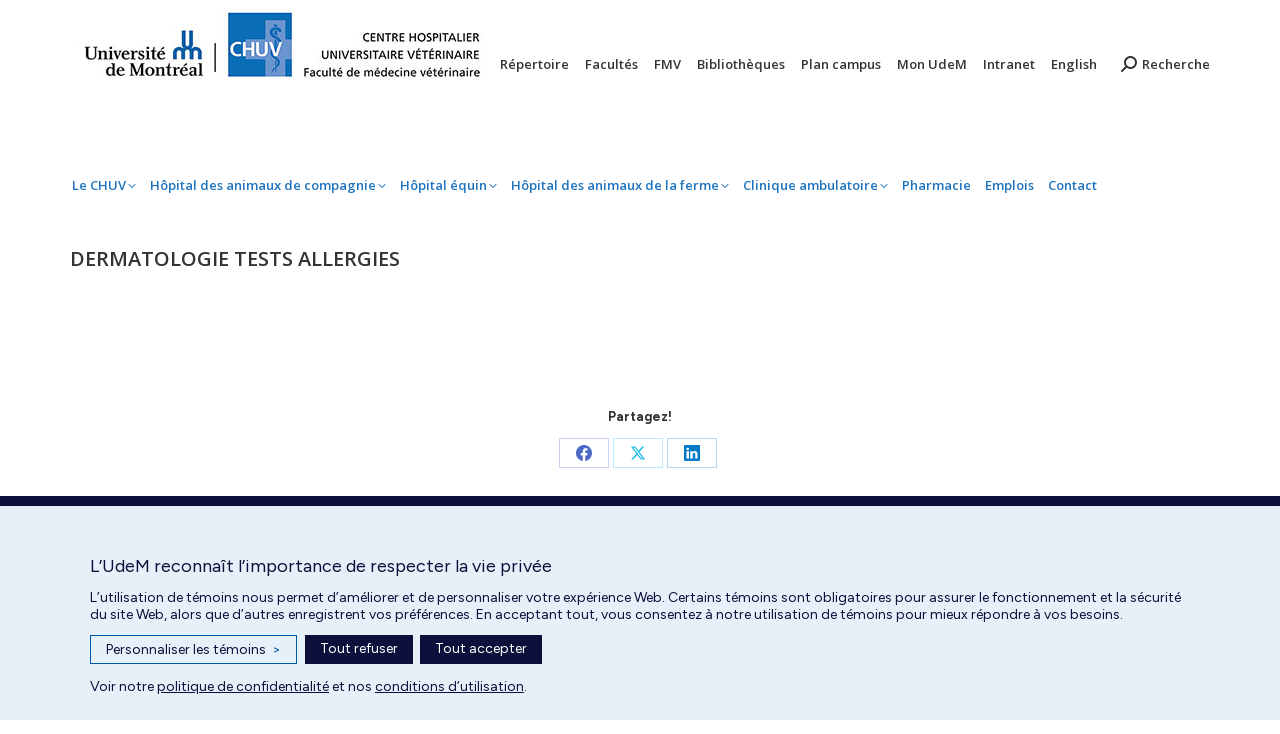

--- FILE ---
content_type: text/html; charset=UTF-8
request_url: https://chuv.umontreal.ca/dt_slideshow/dermato1/
body_size: 13152
content:
<!DOCTYPE html>
<!--[if !(IE 6) | !(IE 7) | !(IE 8)  ]><!-->
<html lang="fr-CA" class="no-js">
<!--<![endif]-->
<head>
	<meta charset="UTF-8" />
				<meta name="viewport" content="width=device-width, initial-scale=1, maximum-scale=1, user-scalable=0"/>
			<meta name="theme-color" content="#2880ed"/>	<link rel="profile" href="https://gmpg.org/xfn/11" />
	<meta name='robots' content='index, follow, max-image-preview:large, max-snippet:-1, max-video-preview:-1' />

	<!-- This site is optimized with the Yoast SEO plugin v26.6 - https://yoast.com/wordpress/plugins/seo/ -->
	<title>Dermatologie tests allergies - Centre hospitalier universitaire vétérinaire</title>
	<link rel="canonical" href="https://chuv.umontreal.ca/blog/dt_slideshow/dermato1/" />
	<meta property="og:locale" content="fr_CA" />
	<meta property="og:type" content="article" />
	<meta property="og:title" content="Dermatologie tests allergies - Centre hospitalier universitaire vétérinaire" />
	<meta property="og:url" content="https://chuv.umontreal.ca/blog/dt_slideshow/dermato1/" />
	<meta property="og:site_name" content="Centre hospitalier universitaire vétérinaire" />
	<meta name="twitter:card" content="summary_large_image" />
	<script type="application/ld+json" class="yoast-schema-graph">{"@context":"https://schema.org","@graph":[{"@type":"WebPage","@id":"https://chuv.umontreal.ca/blog/dt_slideshow/dermato1/","url":"https://chuv.umontreal.ca/blog/dt_slideshow/dermato1/","name":"Dermatologie tests allergies - Centre hospitalier universitaire vétérinaire","isPartOf":{"@id":"https://chuv.umontreal.ca/#website"},"datePublished":"2014-09-25T14:53:52+00:00","breadcrumb":{"@id":"https://chuv.umontreal.ca/blog/dt_slideshow/dermato1/#breadcrumb"},"inLanguage":"fr-CA","potentialAction":[{"@type":"ReadAction","target":["https://chuv.umontreal.ca/blog/dt_slideshow/dermato1/"]}]},{"@type":"BreadcrumbList","@id":"https://chuv.umontreal.ca/blog/dt_slideshow/dermato1/#breadcrumb","itemListElement":[{"@type":"ListItem","position":1,"name":"Accueil","item":"https://chuv.umontreal.ca/"},{"@type":"ListItem","position":2,"name":"Slideshows","item":"https://chuv.umontreal.ca/blog/dt_slideshow/"},{"@type":"ListItem","position":3,"name":"Dermatologie tests allergies"}]},{"@type":"WebSite","@id":"https://chuv.umontreal.ca/#website","url":"https://chuv.umontreal.ca/","name":"Centre hospitalier universitaire vétérinaire","description":"","potentialAction":[{"@type":"SearchAction","target":{"@type":"EntryPoint","urlTemplate":"https://chuv.umontreal.ca/?s={search_term_string}"},"query-input":{"@type":"PropertyValueSpecification","valueRequired":true,"valueName":"search_term_string"}}],"inLanguage":"fr-CA"}]}</script>
	<!-- / Yoast SEO plugin. -->


<link rel='dns-prefetch' href='//cdnjs.cloudflare.com' />
<link rel='dns-prefetch' href='//cdn.jsdelivr.net' />
<link rel='dns-prefetch' href='//fonts.googleapis.com' />
<link rel="alternate" title="oEmbed (JSON)" type="application/json+oembed" href="https://chuv.umontreal.ca/wp-json/oembed/1.0/embed?url=https%3A%2F%2Fchuv.umontreal.ca%2Fdt_slideshow%2Fdermato1%2F" />
<link rel="alternate" title="oEmbed (XML)" type="text/xml+oembed" href="https://chuv.umontreal.ca/wp-json/oembed/1.0/embed?url=https%3A%2F%2Fchuv.umontreal.ca%2Fdt_slideshow%2Fdermato1%2F&#038;format=xml" />
<style id='wp-img-auto-sizes-contain-inline-css'>
img:is([sizes=auto i],[sizes^="auto," i]){contain-intrinsic-size:3000px 1500px}
/*# sourceURL=wp-img-auto-sizes-contain-inline-css */
</style>
<style id='wp-block-library-inline-css'>
:root{--wp-block-synced-color:#7a00df;--wp-block-synced-color--rgb:122,0,223;--wp-bound-block-color:var(--wp-block-synced-color);--wp-editor-canvas-background:#ddd;--wp-admin-theme-color:#007cba;--wp-admin-theme-color--rgb:0,124,186;--wp-admin-theme-color-darker-10:#006ba1;--wp-admin-theme-color-darker-10--rgb:0,107,160.5;--wp-admin-theme-color-darker-20:#005a87;--wp-admin-theme-color-darker-20--rgb:0,90,135;--wp-admin-border-width-focus:2px}@media (min-resolution:192dpi){:root{--wp-admin-border-width-focus:1.5px}}.wp-element-button{cursor:pointer}:root .has-very-light-gray-background-color{background-color:#eee}:root .has-very-dark-gray-background-color{background-color:#313131}:root .has-very-light-gray-color{color:#eee}:root .has-very-dark-gray-color{color:#313131}:root .has-vivid-green-cyan-to-vivid-cyan-blue-gradient-background{background:linear-gradient(135deg,#00d084,#0693e3)}:root .has-purple-crush-gradient-background{background:linear-gradient(135deg,#34e2e4,#4721fb 50%,#ab1dfe)}:root .has-hazy-dawn-gradient-background{background:linear-gradient(135deg,#faaca8,#dad0ec)}:root .has-subdued-olive-gradient-background{background:linear-gradient(135deg,#fafae1,#67a671)}:root .has-atomic-cream-gradient-background{background:linear-gradient(135deg,#fdd79a,#004a59)}:root .has-nightshade-gradient-background{background:linear-gradient(135deg,#330968,#31cdcf)}:root .has-midnight-gradient-background{background:linear-gradient(135deg,#020381,#2874fc)}:root{--wp--preset--font-size--normal:16px;--wp--preset--font-size--huge:42px}.has-regular-font-size{font-size:1em}.has-larger-font-size{font-size:2.625em}.has-normal-font-size{font-size:var(--wp--preset--font-size--normal)}.has-huge-font-size{font-size:var(--wp--preset--font-size--huge)}.has-text-align-center{text-align:center}.has-text-align-left{text-align:left}.has-text-align-right{text-align:right}.has-fit-text{white-space:nowrap!important}#end-resizable-editor-section{display:none}.aligncenter{clear:both}.items-justified-left{justify-content:flex-start}.items-justified-center{justify-content:center}.items-justified-right{justify-content:flex-end}.items-justified-space-between{justify-content:space-between}.screen-reader-text{border:0;clip-path:inset(50%);height:1px;margin:-1px;overflow:hidden;padding:0;position:absolute;width:1px;word-wrap:normal!important}.screen-reader-text:focus{background-color:#ddd;clip-path:none;color:#444;display:block;font-size:1em;height:auto;left:5px;line-height:normal;padding:15px 23px 14px;text-decoration:none;top:5px;width:auto;z-index:100000}html :where(.has-border-color){border-style:solid}html :where([style*=border-top-color]){border-top-style:solid}html :where([style*=border-right-color]){border-right-style:solid}html :where([style*=border-bottom-color]){border-bottom-style:solid}html :where([style*=border-left-color]){border-left-style:solid}html :where([style*=border-width]){border-style:solid}html :where([style*=border-top-width]){border-top-style:solid}html :where([style*=border-right-width]){border-right-style:solid}html :where([style*=border-bottom-width]){border-bottom-style:solid}html :where([style*=border-left-width]){border-left-style:solid}html :where(img[class*=wp-image-]){height:auto;max-width:100%}:where(figure){margin:0 0 1em}html :where(.is-position-sticky){--wp-admin--admin-bar--position-offset:var(--wp-admin--admin-bar--height,0px)}@media screen and (max-width:600px){html :where(.is-position-sticky){--wp-admin--admin-bar--position-offset:0px}}

/*# sourceURL=wp-block-library-inline-css */
</style><style id='wp-block-paragraph-inline-css'>
.is-small-text{font-size:.875em}.is-regular-text{font-size:1em}.is-large-text{font-size:2.25em}.is-larger-text{font-size:3em}.has-drop-cap:not(:focus):first-letter{float:left;font-size:8.4em;font-style:normal;font-weight:100;line-height:.68;margin:.05em .1em 0 0;text-transform:uppercase}body.rtl .has-drop-cap:not(:focus):first-letter{float:none;margin-left:.1em}p.has-drop-cap.has-background{overflow:hidden}:root :where(p.has-background){padding:1.25em 2.375em}:where(p.has-text-color:not(.has-link-color)) a{color:inherit}p.has-text-align-left[style*="writing-mode:vertical-lr"],p.has-text-align-right[style*="writing-mode:vertical-rl"]{rotate:180deg}
/*# sourceURL=https://chuv.umontreal.ca/wp-includes/blocks/paragraph/style.min.css */
</style>
<style id='global-styles-inline-css'>
:root{--wp--preset--aspect-ratio--square: 1;--wp--preset--aspect-ratio--4-3: 4/3;--wp--preset--aspect-ratio--3-4: 3/4;--wp--preset--aspect-ratio--3-2: 3/2;--wp--preset--aspect-ratio--2-3: 2/3;--wp--preset--aspect-ratio--16-9: 16/9;--wp--preset--aspect-ratio--9-16: 9/16;--wp--preset--color--black: #000000;--wp--preset--color--cyan-bluish-gray: #abb8c3;--wp--preset--color--white: #FFF;--wp--preset--color--pale-pink: #f78da7;--wp--preset--color--vivid-red: #cf2e2e;--wp--preset--color--luminous-vivid-orange: #ff6900;--wp--preset--color--luminous-vivid-amber: #fcb900;--wp--preset--color--light-green-cyan: #7bdcb5;--wp--preset--color--vivid-green-cyan: #00d084;--wp--preset--color--pale-cyan-blue: #8ed1fc;--wp--preset--color--vivid-cyan-blue: #0693e3;--wp--preset--color--vivid-purple: #9b51e0;--wp--preset--color--accent: #2880ed;--wp--preset--color--dark-gray: #111;--wp--preset--color--light-gray: #767676;--wp--preset--gradient--vivid-cyan-blue-to-vivid-purple: linear-gradient(135deg,rgb(6,147,227) 0%,rgb(155,81,224) 100%);--wp--preset--gradient--light-green-cyan-to-vivid-green-cyan: linear-gradient(135deg,rgb(122,220,180) 0%,rgb(0,208,130) 100%);--wp--preset--gradient--luminous-vivid-amber-to-luminous-vivid-orange: linear-gradient(135deg,rgb(252,185,0) 0%,rgb(255,105,0) 100%);--wp--preset--gradient--luminous-vivid-orange-to-vivid-red: linear-gradient(135deg,rgb(255,105,0) 0%,rgb(207,46,46) 100%);--wp--preset--gradient--very-light-gray-to-cyan-bluish-gray: linear-gradient(135deg,rgb(238,238,238) 0%,rgb(169,184,195) 100%);--wp--preset--gradient--cool-to-warm-spectrum: linear-gradient(135deg,rgb(74,234,220) 0%,rgb(151,120,209) 20%,rgb(207,42,186) 40%,rgb(238,44,130) 60%,rgb(251,105,98) 80%,rgb(254,248,76) 100%);--wp--preset--gradient--blush-light-purple: linear-gradient(135deg,rgb(255,206,236) 0%,rgb(152,150,240) 100%);--wp--preset--gradient--blush-bordeaux: linear-gradient(135deg,rgb(254,205,165) 0%,rgb(254,45,45) 50%,rgb(107,0,62) 100%);--wp--preset--gradient--luminous-dusk: linear-gradient(135deg,rgb(255,203,112) 0%,rgb(199,81,192) 50%,rgb(65,88,208) 100%);--wp--preset--gradient--pale-ocean: linear-gradient(135deg,rgb(255,245,203) 0%,rgb(182,227,212) 50%,rgb(51,167,181) 100%);--wp--preset--gradient--electric-grass: linear-gradient(135deg,rgb(202,248,128) 0%,rgb(113,206,126) 100%);--wp--preset--gradient--midnight: linear-gradient(135deg,rgb(2,3,129) 0%,rgb(40,116,252) 100%);--wp--preset--font-size--small: 13px;--wp--preset--font-size--medium: 20px;--wp--preset--font-size--large: 36px;--wp--preset--font-size--x-large: 42px;--wp--preset--spacing--20: 0.44rem;--wp--preset--spacing--30: 0.67rem;--wp--preset--spacing--40: 1rem;--wp--preset--spacing--50: 1.5rem;--wp--preset--spacing--60: 2.25rem;--wp--preset--spacing--70: 3.38rem;--wp--preset--spacing--80: 5.06rem;--wp--preset--shadow--natural: 6px 6px 9px rgba(0, 0, 0, 0.2);--wp--preset--shadow--deep: 12px 12px 50px rgba(0, 0, 0, 0.4);--wp--preset--shadow--sharp: 6px 6px 0px rgba(0, 0, 0, 0.2);--wp--preset--shadow--outlined: 6px 6px 0px -3px rgb(255, 255, 255), 6px 6px rgb(0, 0, 0);--wp--preset--shadow--crisp: 6px 6px 0px rgb(0, 0, 0);}:where(.is-layout-flex){gap: 0.5em;}:where(.is-layout-grid){gap: 0.5em;}body .is-layout-flex{display: flex;}.is-layout-flex{flex-wrap: wrap;align-items: center;}.is-layout-flex > :is(*, div){margin: 0;}body .is-layout-grid{display: grid;}.is-layout-grid > :is(*, div){margin: 0;}:where(.wp-block-columns.is-layout-flex){gap: 2em;}:where(.wp-block-columns.is-layout-grid){gap: 2em;}:where(.wp-block-post-template.is-layout-flex){gap: 1.25em;}:where(.wp-block-post-template.is-layout-grid){gap: 1.25em;}.has-black-color{color: var(--wp--preset--color--black) !important;}.has-cyan-bluish-gray-color{color: var(--wp--preset--color--cyan-bluish-gray) !important;}.has-white-color{color: var(--wp--preset--color--white) !important;}.has-pale-pink-color{color: var(--wp--preset--color--pale-pink) !important;}.has-vivid-red-color{color: var(--wp--preset--color--vivid-red) !important;}.has-luminous-vivid-orange-color{color: var(--wp--preset--color--luminous-vivid-orange) !important;}.has-luminous-vivid-amber-color{color: var(--wp--preset--color--luminous-vivid-amber) !important;}.has-light-green-cyan-color{color: var(--wp--preset--color--light-green-cyan) !important;}.has-vivid-green-cyan-color{color: var(--wp--preset--color--vivid-green-cyan) !important;}.has-pale-cyan-blue-color{color: var(--wp--preset--color--pale-cyan-blue) !important;}.has-vivid-cyan-blue-color{color: var(--wp--preset--color--vivid-cyan-blue) !important;}.has-vivid-purple-color{color: var(--wp--preset--color--vivid-purple) !important;}.has-black-background-color{background-color: var(--wp--preset--color--black) !important;}.has-cyan-bluish-gray-background-color{background-color: var(--wp--preset--color--cyan-bluish-gray) !important;}.has-white-background-color{background-color: var(--wp--preset--color--white) !important;}.has-pale-pink-background-color{background-color: var(--wp--preset--color--pale-pink) !important;}.has-vivid-red-background-color{background-color: var(--wp--preset--color--vivid-red) !important;}.has-luminous-vivid-orange-background-color{background-color: var(--wp--preset--color--luminous-vivid-orange) !important;}.has-luminous-vivid-amber-background-color{background-color: var(--wp--preset--color--luminous-vivid-amber) !important;}.has-light-green-cyan-background-color{background-color: var(--wp--preset--color--light-green-cyan) !important;}.has-vivid-green-cyan-background-color{background-color: var(--wp--preset--color--vivid-green-cyan) !important;}.has-pale-cyan-blue-background-color{background-color: var(--wp--preset--color--pale-cyan-blue) !important;}.has-vivid-cyan-blue-background-color{background-color: var(--wp--preset--color--vivid-cyan-blue) !important;}.has-vivid-purple-background-color{background-color: var(--wp--preset--color--vivid-purple) !important;}.has-black-border-color{border-color: var(--wp--preset--color--black) !important;}.has-cyan-bluish-gray-border-color{border-color: var(--wp--preset--color--cyan-bluish-gray) !important;}.has-white-border-color{border-color: var(--wp--preset--color--white) !important;}.has-pale-pink-border-color{border-color: var(--wp--preset--color--pale-pink) !important;}.has-vivid-red-border-color{border-color: var(--wp--preset--color--vivid-red) !important;}.has-luminous-vivid-orange-border-color{border-color: var(--wp--preset--color--luminous-vivid-orange) !important;}.has-luminous-vivid-amber-border-color{border-color: var(--wp--preset--color--luminous-vivid-amber) !important;}.has-light-green-cyan-border-color{border-color: var(--wp--preset--color--light-green-cyan) !important;}.has-vivid-green-cyan-border-color{border-color: var(--wp--preset--color--vivid-green-cyan) !important;}.has-pale-cyan-blue-border-color{border-color: var(--wp--preset--color--pale-cyan-blue) !important;}.has-vivid-cyan-blue-border-color{border-color: var(--wp--preset--color--vivid-cyan-blue) !important;}.has-vivid-purple-border-color{border-color: var(--wp--preset--color--vivid-purple) !important;}.has-vivid-cyan-blue-to-vivid-purple-gradient-background{background: var(--wp--preset--gradient--vivid-cyan-blue-to-vivid-purple) !important;}.has-light-green-cyan-to-vivid-green-cyan-gradient-background{background: var(--wp--preset--gradient--light-green-cyan-to-vivid-green-cyan) !important;}.has-luminous-vivid-amber-to-luminous-vivid-orange-gradient-background{background: var(--wp--preset--gradient--luminous-vivid-amber-to-luminous-vivid-orange) !important;}.has-luminous-vivid-orange-to-vivid-red-gradient-background{background: var(--wp--preset--gradient--luminous-vivid-orange-to-vivid-red) !important;}.has-very-light-gray-to-cyan-bluish-gray-gradient-background{background: var(--wp--preset--gradient--very-light-gray-to-cyan-bluish-gray) !important;}.has-cool-to-warm-spectrum-gradient-background{background: var(--wp--preset--gradient--cool-to-warm-spectrum) !important;}.has-blush-light-purple-gradient-background{background: var(--wp--preset--gradient--blush-light-purple) !important;}.has-blush-bordeaux-gradient-background{background: var(--wp--preset--gradient--blush-bordeaux) !important;}.has-luminous-dusk-gradient-background{background: var(--wp--preset--gradient--luminous-dusk) !important;}.has-pale-ocean-gradient-background{background: var(--wp--preset--gradient--pale-ocean) !important;}.has-electric-grass-gradient-background{background: var(--wp--preset--gradient--electric-grass) !important;}.has-midnight-gradient-background{background: var(--wp--preset--gradient--midnight) !important;}.has-small-font-size{font-size: var(--wp--preset--font-size--small) !important;}.has-medium-font-size{font-size: var(--wp--preset--font-size--medium) !important;}.has-large-font-size{font-size: var(--wp--preset--font-size--large) !important;}.has-x-large-font-size{font-size: var(--wp--preset--font-size--x-large) !important;}
/*# sourceURL=global-styles-inline-css */
</style>

<style id='classic-theme-styles-inline-css'>
/*! This file is auto-generated */
.wp-block-button__link{color:#fff;background-color:#32373c;border-radius:9999px;box-shadow:none;text-decoration:none;padding:calc(.667em + 2px) calc(1.333em + 2px);font-size:1.125em}.wp-block-file__button{background:#32373c;color:#fff;text-decoration:none}
/*# sourceURL=/wp-includes/css/classic-themes.min.css */
</style>
<link rel='stylesheet' id='contact-form-7-css' href='https://chuv.umontreal.ca/wp-content/plugins/contact-form-7/includes/css/styles.css?ver=6.1.4' media='all' />
<link rel='stylesheet' id='go-pricing-styles-css' href='https://chuv.umontreal.ca/wp-content/plugins/go_pricing/assets/css/go_pricing_styles.css?ver=3.4' media='all' />
<link rel='stylesheet' id='tp_twitter_plugin_css-css' href='https://chuv.umontreal.ca/wp-content/plugins/recent-tweets-widget/tp_twitter_plugin.css?ver=1.0' media='screen' />
<link rel='stylesheet' id='the7-font-css' href='https://chuv.umontreal.ca/wp-content/themes/dt-the7/fonts/icomoon-the7-font/icomoon-the7-font.min.css?ver=14.0.1.1' media='all' />
<link rel='stylesheet' id='the7-awesome-fonts-css' href='https://chuv.umontreal.ca/wp-content/themes/dt-the7/fonts/FontAwesome/css/all.min.css?ver=14.0.1.1' media='all' />
<link rel='stylesheet' id='the7-awesome-fonts-back-css' href='https://chuv.umontreal.ca/wp-content/themes/dt-the7/fonts/FontAwesome/back-compat.min.css?ver=14.0.1.1' media='all' />
<link rel='stylesheet' id='the7-Defaults-css' href='https://chuv.umontreal.ca/wp-content/uploads/smile_fonts/Defaults/Defaults.css?ver=6.9' media='all' />
<link rel='stylesheet' id='tablepress-default-css' href='https://chuv.umontreal.ca/wp-content/plugins/tablepress/css/build/default.css?ver=3.2.6' media='all' />
<link rel='stylesheet' id='dt-web-fonts-css' href='https://fonts.googleapis.com/css?family=Open+Sans:400,600,700%7CRoboto:400,600,700%7CFigtree:400,600,700' media='all' />
<link rel='stylesheet' id='dt-main-css' href='https://chuv.umontreal.ca/wp-content/themes/dt-the7/css/main.min.css?ver=14.0.1.1' media='all' />
<link rel='stylesheet' id='the7-custom-scrollbar-css' href='https://chuv.umontreal.ca/wp-content/themes/dt-the7/lib/custom-scrollbar/custom-scrollbar.min.css?ver=14.0.1.1' media='all' />
<link rel='stylesheet' id='the7-wpbakery-css' href='https://chuv.umontreal.ca/wp-content/themes/dt-the7/css/wpbakery.min.css?ver=14.0.1.1' media='all' />
<link rel='stylesheet' id='the7-core-css' href='https://chuv.umontreal.ca/wp-content/plugins/dt-the7-core/assets/css/post-type.min.css?ver=2.7.12' media='all' />
<link rel='stylesheet' id='the7-css-vars-css' href='https://chuv.umontreal.ca/wp-content/uploads/the7-css/css-vars.css?ver=e2b5b1354f27' media='all' />
<link rel='stylesheet' id='dt-custom-css' href='https://chuv.umontreal.ca/wp-content/uploads/the7-css/custom.css?ver=e2b5b1354f27' media='all' />
<link rel='stylesheet' id='dt-media-css' href='https://chuv.umontreal.ca/wp-content/uploads/the7-css/media.css?ver=e2b5b1354f27' media='all' />
<link rel='stylesheet' id='the7-mega-menu-css' href='https://chuv.umontreal.ca/wp-content/uploads/the7-css/mega-menu.css?ver=e2b5b1354f27' media='all' />
<link rel='stylesheet' id='the7-elements-albums-portfolio-css' href='https://chuv.umontreal.ca/wp-content/uploads/the7-css/the7-elements-albums-portfolio.css?ver=e2b5b1354f27' media='all' />
<link rel='stylesheet' id='the7-elements-css' href='https://chuv.umontreal.ca/wp-content/uploads/the7-css/post-type-dynamic.css?ver=e2b5b1354f27' media='all' />
<link rel='stylesheet' id='style-css' href='https://chuv.umontreal.ca/wp-content/themes/dt-the7/style.css?ver=14.0.1.1' media='all' />
<script src="https://chuv.umontreal.ca/wp-includes/js/jquery/jquery.min.js?ver=3.7.1" id="jquery-core-js"></script>
<script src="https://chuv.umontreal.ca/wp-includes/js/jquery/jquery-migrate.min.js?ver=3.4.1" id="jquery-migrate-js"></script>
<script id="gw-tweenmax-js-before">
var oldGS=window.GreenSockGlobals,oldGSQueue=window._gsQueue,oldGSDefine=window._gsDefine;window._gsDefine=null;delete(window._gsDefine);var gwGS=window.GreenSockGlobals={};
//# sourceURL=gw-tweenmax-js-before
</script>
<script src="https://cdnjs.cloudflare.com/ajax/libs/gsap/1.11.2/TweenMax.min.js" id="gw-tweenmax-js"></script>
<script id="gw-tweenmax-js-after">
try{window.GreenSockGlobals=null;window._gsQueue=null;window._gsDefine=null;delete(window.GreenSockGlobals);delete(window._gsQueue);delete(window._gsDefine);window.GreenSockGlobals=oldGS;window._gsQueue=oldGSQueue;window._gsDefine=oldGSDefine;}catch(e){}
//# sourceURL=gw-tweenmax-js-after
</script>
<script id="dt-above-fold-js-extra">
var dtLocal = {"themeUrl":"https://chuv.umontreal.ca/wp-content/themes/dt-the7","passText":"To view this protected post, enter the password below:","moreButtonText":{"loading":"Loading...","loadMore":"Load more"},"postID":"1868","ajaxurl":"https://chuv.umontreal.ca/wp-admin/admin-ajax.php","REST":{"baseUrl":"https://chuv.umontreal.ca/wp-json/the7/v1","endpoints":{"sendMail":"/send-mail"}},"contactMessages":{"required":"Il y a une erreur dans l'un des champs. Veuillez v\u00e9rifier et essayer de nouveau.","terms":"Please accept the privacy policy.","fillTheCaptchaError":"Please, fill the captcha."},"captchaSiteKey":"","ajaxNonce":"1de435a6c0","pageData":"","themeSettings":{"smoothScroll":"off","lazyLoading":false,"desktopHeader":{"height":120},"ToggleCaptionEnabled":"disabled","ToggleCaption":"Navigation","floatingHeader":{"showAfter":140,"showMenu":true,"height":60,"logo":{"showLogo":true,"html":"","url":"https://chuv.umontreal.ca/"}},"topLine":{"floatingTopLine":{"logo":{"showLogo":false,"html":""}}},"mobileHeader":{"firstSwitchPoint":778,"secondSwitchPoint":778,"firstSwitchPointHeight":60,"secondSwitchPointHeight":60,"mobileToggleCaptionEnabled":"disabled","mobileToggleCaption":"Menu"},"stickyMobileHeaderFirstSwitch":{"logo":{"html":"\u003Cimg class=\" preload-me\" src=\"https://chuv.umontreal.ca/wp-content/uploads/2014/09/logo-chuv-web7-1.jpg\" srcset=\"https://chuv.umontreal.ca/wp-content/uploads/2014/09/logo-chuv-web7-1.jpg 430w\" width=\"430\" height=\"88\"   sizes=\"430px\" alt=\"Centre hospitalier universitaire v\u00e9t\u00e9rinaire\" /\u003E"}},"stickyMobileHeaderSecondSwitch":{"logo":{"html":"\u003Cimg class=\" preload-me\" src=\"https://chuv.umontreal.ca/wp-content/uploads/2014/09/logo-chuv-web7-1.jpg\" srcset=\"https://chuv.umontreal.ca/wp-content/uploads/2014/09/logo-chuv-web7-1.jpg 430w\" width=\"430\" height=\"88\"   sizes=\"430px\" alt=\"Centre hospitalier universitaire v\u00e9t\u00e9rinaire\" /\u003E"}},"sidebar":{"switchPoint":990},"boxedWidth":"1340px"},"VCMobileScreenWidth":"768"};
var dtShare = {"shareButtonText":{"facebook":"Share on Facebook","twitter":"Share on X","pinterest":"Pin it","linkedin":"Share on Linkedin","whatsapp":"Share on Whatsapp"},"overlayOpacity":"85"};
//# sourceURL=dt-above-fold-js-extra
</script>
<script src="https://chuv.umontreal.ca/wp-content/themes/dt-the7/js/above-the-fold.min.js?ver=14.0.1.1" id="dt-above-fold-js"></script>
<script></script><link rel="https://api.w.org/" href="https://chuv.umontreal.ca/wp-json/" /><link rel="alternate" title="JSON" type="application/json" href="https://chuv.umontreal.ca/wp-json/wp/v2/dt_slideshow/1868" /><meta name="generator" content="WordPress 6.9" />
<link rel='shortlink' href='https://chuv.umontreal.ca/?p=1868' />
<meta name="generator" content="Powered by WPBakery Page Builder - drag and drop page builder for WordPress."/>
<noscript><style> .wpb_animate_when_almost_visible { opacity: 1; }</style></noscript></head>
<body id="the7-body" class="wp-singular dt_slideshow-template-default single single-dt_slideshow postid-1868 wp-embed-responsive wp-theme-dt-the7 the7-core-ver-2.7.12 no-comments dt-responsive-on right-mobile-menu-close-icon ouside-menu-close-icon mobile-hamburger-close-bg-enable mobile-hamburger-close-bg-hover-enable  fade-medium-mobile-menu-close-icon fade-medium-menu-close-icon srcset-enabled btn-flat custom-btn-color custom-btn-hover-color phantom-fade phantom-shadow-decoration phantom-custom-logo-on sticky-mobile-header top-header first-switch-logo-right first-switch-menu-left second-switch-logo-left second-switch-menu-right layzr-loading-on no-avatars popup-message-style the7-ver-14.0.1.1 dt-fa-compatibility wpb-js-composer js-comp-ver-8.7.2 vc_responsive">
<!-- The7 14.0.1.1 -->

<div id="page" >
	<a class="skip-link screen-reader-text" href="#content">Skip to content</a>

<div class="masthead classic-header left content-width-line widgets full-height shadow-mobile-header-decoration medium-mobile-menu-icon dt-parent-menu-clickable show-sub-menu-on-hover show-device-logo show-mobile-logo" >

	<div class="top-bar top-bar-line-hide">
	<div class="top-bar-bg" ></div>
	<div class="mini-widgets left-widgets"></div><div class="right-widgets mini-widgets"></div></div>

	<header class="header-bar" role="banner">

		<div class="branding">
	<div id="site-title" class="assistive-text">Centre hospitalier universitaire vétérinaire</div>
	<div id="site-description" class="assistive-text"></div>
	<a class="" href="https://chuv.umontreal.ca/"><img class=" preload-me" src="https://chuv.umontreal.ca/wp-content/uploads/2014/09/logo-chuv-web7-1.jpg" srcset="https://chuv.umontreal.ca/wp-content/uploads/2014/09/logo-chuv-web7-1.jpg 430w" width="430" height="88"   sizes="430px" alt="Centre hospitalier universitaire vétérinaire" /><img class="mobile-logo preload-me" src="https://chuv.umontreal.ca/wp-content/uploads/2014/09/logo-chuv-web7-1.jpg" srcset="https://chuv.umontreal.ca/wp-content/uploads/2014/09/logo-chuv-web7-1.jpg 430w" width="430" height="88"   sizes="430px" alt="Centre hospitalier universitaire vétérinaire" /></a><div class="mini-widgets"><div class="mini-nav show-on-desktop near-logo-first-switch in-menu-second-switch list-type-menu list-type-menu-first-switch list-type-menu-second-switch"><ul id="top-menu"><li class="menu-item menu-item-type-custom menu-item-object-custom menu-item-18304 first depth-0"><a href='https://www.umontreal.ca/#udemwww-search-personne&#038;gsc.tab=0' data-level='1'><span class="menu-item-text"><span class="menu-text">Répertoire</span></span></a></li> <li class="menu-item menu-item-type-custom menu-item-object-custom menu-item-10030 depth-0"><a href='http://www.umontreal.ca/repertoires/facultes.html' data-level='1'><span class="menu-item-text"><span class="menu-text">Facultés</span></span></a></li> <li class="menu-item menu-item-type-custom menu-item-object-custom menu-item-12466 depth-0"><a href='https://fmv.umontreal.ca/fmv/' data-level='1'><span class="menu-item-text"><span class="menu-text">FMV</span></span></a></li> <li class="menu-item menu-item-type-custom menu-item-object-custom menu-item-10031 depth-0"><a href='http://www.bib.umontreal.ca/' data-level='1'><span class="menu-item-text"><span class="menu-text">Bibliothèques</span></span></a></li> <li class="menu-item menu-item-type-custom menu-item-object-custom menu-item-10032 depth-0"><a href='http://plancampus.umontreal.ca/' data-level='1'><span class="menu-item-text"><span class="menu-text">Plan campus</span></span></a></li> <li class="menu-item menu-item-type-custom menu-item-object-custom menu-item-10034 depth-0"><a href='https://identification.umontreal.ca/cas/login.ashx?service=http%3A%2F%2Fwww.portail.umontreal.ca%2F&#038;nc=1408038742.3139' data-level='1'><span class="menu-item-text"><span class="menu-text">Mon UdeM</span></span></a></li> <li class="menu-item menu-item-type-custom menu-item-object-custom menu-item-10029 depth-0"><a href='https://chuv.umontreal.ca/intranet/' data-level='1'><span class="menu-item-text"><span class="menu-text">Intranet</span></span></a></li> <li class="menu-item menu-item-type-custom menu-item-object-custom menu-item-10039 last depth-0"><a href='https://chuv.umontreal.ca/english/' data-level='1'><span class="menu-item-text"><span class="menu-text">English</span></span></a></li> </ul><div class="menu-select"><span class="customSelect1"><span class="customSelectInner"><i class=" the7-mw-icon-dropdown-menu-bold"></i>Top menu U de M</span></span></div></div></div><div class="mini-widgets"><div class="mini-search show-on-desktop in-menu-first-switch near-logo-second-switch popup-search custom-icon"><form class="searchform mini-widget-searchform" role="search" method="get" action="https://chuv.umontreal.ca/">

	<div class="screen-reader-text">Search:</div>

	
		<a href="" class="submit"><i class=" mw-icon the7-mw-icon-search-bold"></i><span>Recherche</span></a>
		<div class="popup-search-wrap">
			<input type="text" aria-label="Search" class="field searchform-s" name="s" value="" placeholder="Entrez votre sujet de recherche" title="Search form"/>
			<a href="" class="search-icon"  aria-label="Search"><i class="the7-mw-icon-search-bold" aria-hidden="true"></i></a>
		</div>

			<input type="submit" class="assistive-text searchsubmit" value="Go!"/>
</form>
</div></div></div>

		<nav class="navigation">

			<ul id="primary-menu" class="main-nav underline-decoration upwards-line level-arrows-on outside-item-remove-margin"><li class="menu-item menu-item-type-post_type menu-item-object-page menu-item-home menu-item-has-children menu-item-10065 first has-children depth-0"><a href='https://chuv.umontreal.ca/' data-level='1' aria-haspopup='true' aria-expanded='false'><span class="menu-item-text"><span class="menu-text">Le CHUV</span></span></a><ul class="sub-nav level-arrows-on" role="group"><li class="menu-item menu-item-type-post_type menu-item-object-page menu-item-10070 first depth-1"><a href='https://chuv.umontreal.ca/le-chuv/a-propos-du-chuv/' data-level='2'><span class="menu-item-text"><span class="menu-text">À propos du CHUV</span></span></a></li> <li class="menu-item menu-item-type-post_type menu-item-object-page menu-item-10073 depth-1"><a href='https://chuv.umontreal.ca/le-chuv/a-propos-du-chuv/mission/' data-level='2'><span class="menu-item-text"><span class="menu-text">Mission</span></span></a></li> <li class="menu-item menu-item-type-post_type menu-item-object-page menu-item-10072 depth-1"><a href='https://chuv.umontreal.ca/le-chuv/a-propos-du-chuv/installations/' data-level='2'><span class="menu-item-text"><span class="menu-text">Installations</span></span></a></li> <li class="menu-item menu-item-type-custom menu-item-object-custom menu-item-16151 depth-1"><a href='https://fmv.umontreal.ca/faculte/cinquantenaire-de-la-fmv/calendrier-des-evenements/' data-level='2'><span class="menu-item-text"><span class="menu-text">Événements marquants</span></span></a></li> <li class="menu-item menu-item-type-post_type menu-item-object-page menu-item-10071 depth-1"><a href='https://chuv.umontreal.ca/le-chuv/a-propos-du-chuv/service-a-la-clientele/' data-level='2'><span class="menu-item-text"><span class="menu-text">Service à la clientèle</span></span></a></li> <li class="menu-item menu-item-type-post_type menu-item-object-page menu-item-10163 depth-1"><a href='https://chuv.umontreal.ca/administration-et-direction-du-chuv/' data-level='2'><span class="menu-item-text"><span class="menu-text">Administration et direction du CHUV</span></span></a></li> <li class="menu-item menu-item-type-post_type menu-item-object-page menu-item-10076 depth-1"><a href='https://chuv.umontreal.ca/le-chuv/a-propos-du-chuv/faire-un-don/' data-level='2'><span class="menu-item-text"><span class="menu-text">Faire un don</span></span></a></li> <li class="menu-item menu-item-type-post_type menu-item-object-page menu-item-10157 depth-1"><a href='https://chuv.umontreal.ca/le-chuv/a-propos-du-chuv/emplois/' data-level='2'><span class="menu-item-text"><span class="menu-text">Emplois</span></span></a></li> <li class="menu-item menu-item-type-custom menu-item-object-custom menu-item-14169 depth-1"><a href='https://chuv.umontreal.ca/stages-au-chuv/' data-level='2'><span class="menu-item-text"><span class="menu-text">Stages</span></span></a></li> <li class="menu-item menu-item-type-post_type menu-item-object-page menu-item-16038 depth-1"><a href='https://chuv.umontreal.ca/dans-les-medias/' data-level='2'><span class="menu-item-text"><span class="menu-text">Dans les médias</span></span></a></li> <li class="menu-item menu-item-type-post_type menu-item-object-page menu-item-10167 depth-1"><a href='https://chuv.umontreal.ca/le-chuv/publications/' data-level='2'><span class="menu-item-text"><span class="menu-text">Publications</span></span></a></li> <li class="menu-item menu-item-type-custom menu-item-object-custom menu-item-15081 depth-1"><a href='https://secretariatgeneral.umontreal.ca/protection-et-acces-a-linformation/conditions-dutilisation-des-plateformes-web/' data-level='2'><span class="menu-item-text"><span class="menu-text">Conditions d’utilisation des plateformes Web</span></span></a></li> <li class="menu-item menu-item-type-custom menu-item-object-custom menu-item-10036 depth-1"><a href='http://chuv.umontreal.ca/intranet/' data-level='2'><span class="menu-item-text"><span class="menu-text">Intranet (employés)</span></span></a></li> </ul></li> <li class="menu-item menu-item-type-post_type menu-item-object-page menu-item-has-children menu-item-10069 has-children depth-0"><a href='https://chuv.umontreal.ca/le-chuv/hopital-des-animaux-de-compagnie/' data-level='1' aria-haspopup='true' aria-expanded='false'><span class="menu-item-text"><span class="menu-text">Hôpital des animaux de compagnie</span></span></a><ul class="sub-nav level-arrows-on" role="group"><li class="menu-item menu-item-type-post_type menu-item-object-page menu-item-has-children menu-item-10090 first has-children depth-1"><a href='https://chuv.umontreal.ca/le-chuv/hopital-des-animaux-de-compagnie/a-propos-de-lhopital-des-animaux-de-compagnie/' data-level='2' aria-haspopup='true' aria-expanded='false'><span class="menu-item-text"><span class="menu-text">À propos de l’Hôpital des animaux de compagnie</span></span></a><ul class="sub-nav level-arrows-on" role="group"><li class="menu-item menu-item-type-post_type menu-item-object-page menu-item-10148 first depth-2"><a href='https://chuv.umontreal.ca/le-chuv/hopital-des-animaux-de-compagnie/recherche-et-essais-cliniques-hopital-des-animaux-de-compagnie/' data-level='3'><span class="menu-item-text"><span class="menu-text">Recherche et essais cliniques</span></span></a></li> </ul></li> <li class="menu-item menu-item-type-post_type menu-item-object-page menu-item-10096 depth-1"><a href='https://chuv.umontreal.ca/le-chuv/hopital-des-animaux-de-compagnie/services-offerts-a-lhopital-des-animaux-de-compagnie/' data-level='2'><span class="menu-item-text"><span class="menu-text">Services offerts</span></span></a></li> <li class="menu-item menu-item-type-custom menu-item-object-custom menu-item-16714 depth-1"><a href='https://chuv.umontreal.ca/centre-dexcellence-en-medecine-interventionnelle/' data-level='2'><span class="menu-item-text"><span class="menu-text">Centre d&#8217;excellence en médecine interventionnelle</span></span></a></li> <li class="menu-item menu-item-type-custom menu-item-object-custom menu-item-10060 depth-1"><a href='http://chuv.umontreal.ca/refuge/' data-level='2'><span class="menu-item-text"><span class="menu-text">Le Refuge CHUV</span></span></a></li> <li class="menu-item menu-item-type-post_type menu-item-object-page menu-item-11109 depth-1"><a href='https://chuv.umontreal.ca/vetnunavik/' data-level='2'><span class="menu-item-text"><span class="menu-text">VetNunavik</span></span></a></li> <li class="menu-item menu-item-type-post_type menu-item-object-page menu-item-10127 depth-1"><a href='https://chuv.umontreal.ca/le-chuv/hopital-des-animaux-de-compagnie/nouvelles-et-evenements-de-lhopital-des-animaux-de-compagnie/' data-level='2'><span class="menu-item-text"><span class="menu-text">Nouvelles et évènements</span></span></a></li> <li class="menu-item menu-item-type-post_type menu-item-object-page menu-item-10129 depth-1"><a href='https://chuv.umontreal.ca/le-chuv/hopital-des-animaux-de-compagnie/lequipe-hopital-des-animaux-de-compagnie/' data-level='2'><span class="menu-item-text"><span class="menu-text">L&#8217;équipe</span></span></a></li> <li class="menu-item menu-item-type-post_type menu-item-object-page menu-item-has-children menu-item-10128 has-children depth-1"><a href='https://chuv.umontreal.ca/le-chuv/hopital-des-animaux-de-compagnie/ressources/' data-level='2' aria-haspopup='true' aria-expanded='false'><span class="menu-item-text"><span class="menu-text">Ressources</span></span></a><ul class="sub-nav level-arrows-on" role="group"><li class="menu-item menu-item-type-post_type menu-item-object-page menu-item-10130 first depth-2"><a href='https://chuv.umontreal.ca/le-chuv/hopital-des-animaux-de-compagnie/ressources/foire-aux-questions-de-lhopital-des-animaux-de-compagnie/' data-level='3'><span class="menu-item-text"><span class="menu-text">Foire aux questions</span></span></a></li> <li class="menu-item menu-item-type-post_type menu-item-object-page menu-item-10891 depth-2"><a href='https://chuv.umontreal.ca/formation/' data-level='3'><span class="menu-item-text"><span class="menu-text">Formations en ligne</span></span></a></li> <li class="menu-item menu-item-type-post_type menu-item-object-page menu-item-10154 depth-2"><a href='https://chuv.umontreal.ca/le-chuv/hopital-des-animaux-de-compagnie/ressources/' data-level='3'><span class="menu-item-text"><span class="menu-text">Documentation</span></span></a></li> <li class="menu-item menu-item-type-post_type menu-item-object-page menu-item-10172 depth-2"><a href='https://chuv.umontreal.ca/videos/' data-level='3'><span class="menu-item-text"><span class="menu-text">Capsules vidéo</span></span></a></li> <li class="menu-item menu-item-type-post_type menu-item-object-page menu-item-16040 depth-2"><a href='https://chuv.umontreal.ca/dans-les-medias/' data-level='3'><span class="menu-item-text"><span class="menu-text">Dans les médias</span></span></a></li> </ul></li> <li class="menu-item menu-item-type-custom menu-item-object-custom menu-item-has-children menu-item-10049 has-children depth-1"><a href='https://chuv.umontreal.ca/veterinaire/page-ouverture-de-session/' data-level='2' aria-haspopup='true' aria-expanded='false'><span class="menu-item-text"><span class="menu-text">Vétérinaires référents</span></span></a><ul class="sub-nav level-arrows-on" role="group"><li class="menu-item menu-item-type-custom menu-item-object-custom menu-item-13870 first depth-2"><a href='https://chuv.umontreal.ca/le-chuv/veterinaire-referents/referer-un-cas-au-chuv/' data-level='3'><span class="menu-item-text"><span class="menu-text">Référer un patient</span></span></a></li> <li class="menu-item menu-item-type-custom menu-item-object-custom menu-item-13873 depth-2"><a href='https://chuv.umontreal.ca/veterinaire/page-ouverture-de-session/' data-level='3'><span class="menu-item-text"><span class="menu-text">Section vétérinaires référents (accès sécurisé)</span></span></a></li> </ul></li> <li class="menu-item menu-item-type-post_type menu-item-object-page menu-item-10081 depth-1"><a href='https://chuv.umontreal.ca/le-chuv/hopital-des-animaux-de-compagnie/contacter-lhopital-des-animaux-de-compagnie/' data-level='2'><span class="menu-item-text"><span class="menu-text">Contacter l&#8217;Hôpital des animaux de compagnie</span></span></a></li> </ul></li> <li class="menu-item menu-item-type-post_type menu-item-object-page menu-item-has-children menu-item-10068 has-children depth-0"><a href='https://chuv.umontreal.ca/le-chuv/hopital-equin/' data-level='1' aria-haspopup='true' aria-expanded='false'><span class="menu-item-text"><span class="menu-text">Hôpital équin</span></span></a><ul class="sub-nav level-arrows-on" role="group"><li class="menu-item menu-item-type-post_type menu-item-object-page menu-item-has-children menu-item-10086 first has-children depth-1"><a href='https://chuv.umontreal.ca/le-chuv/hopital-equin/a-propos-de-lhopital-equin/' data-level='2' aria-haspopup='true' aria-expanded='false'><span class="menu-item-text"><span class="menu-text">À propos de l’Hôpital équin</span></span></a><ul class="sub-nav level-arrows-on" role="group"><li class="menu-item menu-item-type-post_type menu-item-object-page menu-item-10083 first depth-2"><a href='https://chuv.umontreal.ca/le-chuv/hopital-equin/a-propos-de-lhopital-equin/recherche-et-essais-cliniques-hopital-equin/' data-level='3'><span class="menu-item-text"><span class="menu-text">Recherche et essais cliniques</span></span></a></li> <li class="menu-item menu-item-type-post_type menu-item-object-page menu-item-10084 depth-2"><a href='https://chuv.umontreal.ca/le-chuv/hopital-equin/a-propos-de-lhopital-equin/nos-installations-hopital-equin/' data-level='3'><span class="menu-item-text"><span class="menu-text">Nos installations</span></span></a></li> </ul></li> <li class="menu-item menu-item-type-post_type menu-item-object-page menu-item-10077 depth-1"><a href='https://chuv.umontreal.ca/le-chuv/hopital-equin/services/' data-level='2'><span class="menu-item-text"><span class="menu-text">Services offerts</span></span></a></li> <li class="menu-item menu-item-type-post_type menu-item-object-page menu-item-10078 depth-1"><a href='https://chuv.umontreal.ca/le-chuv/hopital-equin/nouvelles-et-evennements/' data-level='2'><span class="menu-item-text"><span class="menu-text">Nouvelles et évènements</span></span></a></li> <li class="menu-item menu-item-type-post_type menu-item-object-page menu-item-10079 depth-1"><a href='https://chuv.umontreal.ca/le-chuv/hopital-equin/equipe-de-lhopital-equin/' data-level='2'><span class="menu-item-text"><span class="menu-text">L&#8217;équipe</span></span></a></li> <li class="menu-item menu-item-type-post_type menu-item-object-page menu-item-has-children menu-item-10150 has-children depth-1"><a href='https://chuv.umontreal.ca/le-chuv/hopital-equin/ressources-hopital-equin/articles-equins/' data-level='2' aria-haspopup='true' aria-expanded='false'><span class="menu-item-text"><span class="menu-text">Ressources</span></span></a><ul class="sub-nav level-arrows-on" role="group"><li class="menu-item menu-item-type-post_type menu-item-object-page menu-item-10091 first depth-2"><a href='https://chuv.umontreal.ca/le-chuv/hopital-equin/contacter-lhopital-equin/foire-aux-questions-hopital-equin/' data-level='3'><span class="menu-item-text"><span class="menu-text">Foire aux questions</span></span></a></li> <li class="menu-item menu-item-type-post_type menu-item-object-page menu-item-10890 depth-2"><a href='https://chuv.umontreal.ca/formation/' data-level='3'><span class="menu-item-text"><span class="menu-text">Formations en ligne</span></span></a></li> <li class="menu-item menu-item-type-post_type menu-item-object-page menu-item-10132 depth-2"><a href='https://chuv.umontreal.ca/le-chuv/hopital-equin/ressources-hopital-equin/articles-equins/' data-level='3'><span class="menu-item-text"><span class="menu-text">Documentation</span></span></a></li> <li class="menu-item menu-item-type-custom menu-item-object-custom menu-item-10058 depth-2"><a href='http://chuv.umontreal.ca/videos/' data-level='3'><span class="menu-item-text"><span class="menu-text">Capsules vidéo</span></span></a></li> <li class="menu-item menu-item-type-post_type menu-item-object-page menu-item-16041 depth-2"><a href='https://chuv.umontreal.ca/dans-les-medias/' data-level='3'><span class="menu-item-text"><span class="menu-text">Dans les médias</span></span></a></li> <li class="menu-item menu-item-type-post_type menu-item-object-page menu-item-12043 depth-2"><a href='https://chuv.umontreal.ca/le-chuv/hopital-equin/activites-de-rayonnement-de-lhopital-equin/' data-level='3'><span class="menu-item-text"><span class="menu-text">Activités de rayonnement</span></span></a></li> <li class="menu-item menu-item-type-post_type menu-item-object-page menu-item-10131 depth-2"><a href='https://chuv.umontreal.ca/le-chuv/hopital-equin/ressources-hopital-equin/infolettre-hopital-equin/' data-level='3'><span class="menu-item-text"><span class="menu-text">Infolettre</span></span></a></li> <li class="menu-item menu-item-type-post_type menu-item-object-page menu-item-10149 depth-2"><a href='https://chuv.umontreal.ca/le-chuv/hopital-equin/ressources-hopital-equin/liens-equins/' data-level='3'><span class="menu-item-text"><span class="menu-text">Liens</span></span></a></li> </ul></li> <li class="menu-item menu-item-type-custom menu-item-object-custom menu-item-has-children menu-item-10050 has-children depth-1"><a href='https://chuv.umontreal.ca/veterinaire/page-ouverture-de-session/' data-level='2' aria-haspopup='true' aria-expanded='false'><span class="menu-item-text"><span class="menu-text">Vétérinaires référents</span></span></a><ul class="sub-nav level-arrows-on" role="group"><li class="menu-item menu-item-type-custom menu-item-object-custom menu-item-13871 first depth-2"><a href='https://chuv.umontreal.ca/le-chuv/veterinaire-referents/referer-un-cas-au-chuv/' data-level='3'><span class="menu-item-text"><span class="menu-text">Référer un patient</span></span></a></li> <li class="menu-item menu-item-type-custom menu-item-object-custom menu-item-13875 depth-2"><a href='https://chuv.umontreal.ca/veterinaire/page-ouverture-de-session/' data-level='3'><span class="menu-item-text"><span class="menu-text">Section vétérinaires référents (accès sécurisé)</span></span></a></li> </ul></li> <li class="menu-item menu-item-type-post_type menu-item-object-page menu-item-10080 depth-1"><a href='https://chuv.umontreal.ca/le-chuv/hopital-equin/contacter-lhopital-equin/' data-level='2'><span class="menu-item-text"><span class="menu-text">Contacter l&#8217;Hôpital équin</span></span></a></li> </ul></li> <li class="menu-item menu-item-type-post_type menu-item-object-page menu-item-has-children menu-item-10075 has-children depth-0"><a href='https://chuv.umontreal.ca/le-chuv/hopital-des-animaux-de-la-ferme/' data-level='1' aria-haspopup='true' aria-expanded='false'><span class="menu-item-text"><span class="menu-text">Hôpital des animaux de la ferme</span></span></a><ul class="sub-nav level-arrows-on" role="group"><li class="menu-item menu-item-type-post_type menu-item-object-page menu-item-10085 first depth-1"><a href='https://chuv.umontreal.ca/le-chuv/hopital-des-animaux-de-la-ferme/a-propos-de-lhopital-des-animaux-de-la-ferme/' data-level='2'><span class="menu-item-text"><span class="menu-text">À propos de l’Hôpital des animaux de la ferme</span></span></a></li> <li class="menu-item menu-item-type-post_type menu-item-object-page menu-item-10087 depth-1"><a href='https://chuv.umontreal.ca/le-chuv/hopital-des-animaux-de-la-ferme/a-propos-de-lhopital-des-animaux-de-la-ferme/services-offerts-a-lhopital-des-animaux-de-la-ferme/' data-level='2'><span class="menu-item-text"><span class="menu-text">Services offerts</span></span></a></li> <li class="menu-item menu-item-type-post_type menu-item-object-page menu-item-10094 depth-1"><a href='https://chuv.umontreal.ca/le-chuv/hopital-des-animaux-de-la-ferme/nouvelles-et-evenements-de-lhopital-des-animaux-de-la-ferme/' data-level='2'><span class="menu-item-text"><span class="menu-text">Nouvelles et évènements</span></span></a></li> <li class="menu-item menu-item-type-post_type menu-item-object-page menu-item-10095 depth-1"><a href='https://chuv.umontreal.ca/le-chuv/hopital-des-animaux-de-la-ferme/lequipe-de-lhopital-des-animaux-de-la-ferme/' data-level='2'><span class="menu-item-text"><span class="menu-text">L&#8217;équipe</span></span></a></li> <li class="menu-item menu-item-type-post_type menu-item-object-page menu-item-has-children menu-item-10092 has-children depth-1"><a href='https://chuv.umontreal.ca/le-chuv/hopital-des-animaux-de-la-ferme/ressources-hopital-des-animaux-de-la-ferme/' data-level='2' aria-haspopup='true' aria-expanded='false'><span class="menu-item-text"><span class="menu-text">Ressources</span></span></a><ul class="sub-nav level-arrows-on" role="group"><li class="menu-item menu-item-type-post_type menu-item-object-page menu-item-10093 first depth-2"><a href='https://chuv.umontreal.ca/le-chuv/hopital-des-animaux-de-la-ferme/contacter-lhopital-des-animaux-de-la-ferme/foire-aux-questions-hopital-des-animaux-de-la-ferme/' data-level='3'><span class="menu-item-text"><span class="menu-text">Foire aux questions</span></span></a></li> <li class="menu-item menu-item-type-post_type menu-item-object-page menu-item-14728 depth-2"><a href='https://chuv.umontreal.ca/le-chuv/hopital-des-animaux-de-la-ferme/documentation-animaux-de-la-ferme-et-petits-ruminants/' data-level='3'><span class="menu-item-text"><span class="menu-text">Documentation</span></span></a></li> <li class="menu-item menu-item-type-post_type menu-item-object-page menu-item-16039 depth-2"><a href='https://chuv.umontreal.ca/dans-les-medias/' data-level='3'><span class="menu-item-text"><span class="menu-text">Dans les médias</span></span></a></li> </ul></li> <li class="menu-item menu-item-type-custom menu-item-object-custom menu-item-has-children menu-item-10051 has-children depth-1"><a href='https://chuv.umontreal.ca/veterinaire/page-ouverture-de-session/' data-level='2' aria-haspopup='true' aria-expanded='false'><span class="menu-item-text"><span class="menu-text">Vétérinaires référents</span></span></a><ul class="sub-nav level-arrows-on" role="group"><li class="menu-item menu-item-type-custom menu-item-object-custom menu-item-13872 first depth-2"><a href='https://chuv.umontreal.ca/le-chuv/veterinaire-referents/referer-un-cas-au-chuv/' data-level='3'><span class="menu-item-text"><span class="menu-text">Référer un patient</span></span></a></li> <li class="menu-item menu-item-type-custom menu-item-object-custom menu-item-13874 depth-2"><a href='https://chuv.umontreal.ca/veterinaire/page-ouverture-de-session/' data-level='3'><span class="menu-item-text"><span class="menu-text">Section vétérinaires référents (accès sécurisé)</span></span></a></li> </ul></li> <li class="menu-item menu-item-type-post_type menu-item-object-page menu-item-10082 depth-1"><a href='https://chuv.umontreal.ca/le-chuv/hopital-des-animaux-de-la-ferme/contacter-lhopital-des-animaux-de-la-ferme/' data-level='2'><span class="menu-item-text"><span class="menu-text">Contacter l&#8217;Hôpital des animaux de la ferme</span></span></a></li> </ul></li> <li class="menu-item menu-item-type-post_type menu-item-object-page menu-item-has-children menu-item-10066 has-children depth-0"><a href='https://chuv.umontreal.ca/le-chuv/clinique-ambulatoire/' data-level='1' aria-haspopup='true' aria-expanded='false'><span class="menu-item-text"><span class="menu-text">Clinique ambulatoire</span></span></a><ul class="sub-nav level-arrows-on" role="group"><li class="menu-item menu-item-type-post_type menu-item-object-page menu-item-10089 first depth-1"><a href='https://chuv.umontreal.ca/le-chuv/clinique-ambulatoire/a-propos-de-la-clinique-ambulatoire/' data-level='2'><span class="menu-item-text"><span class="menu-text">À propos de la Clinique ambulatoire</span></span></a></li> <li class="menu-item menu-item-type-post_type menu-item-object-page menu-item-10133 depth-1"><a href='https://chuv.umontreal.ca/le-chuv/clinique-ambulatoire/services-offerts-a-la-clinique-ambulatoire-2/' data-level='2'><span class="menu-item-text"><span class="menu-text">Services offerts</span></span></a></li> <li class="menu-item menu-item-type-post_type menu-item-object-page menu-item-10143 depth-1"><a href='https://chuv.umontreal.ca/le-chuv/clinique-ambulatoire/nouvelles-et-evenements-de-la-clinique-ambulatoire/' data-level='2'><span class="menu-item-text"><span class="menu-text">Nouvelles et évènements</span></span></a></li> <li class="menu-item menu-item-type-post_type menu-item-object-page menu-item-10144 depth-1"><a href='https://chuv.umontreal.ca/le-chuv/clinique-ambulatoire/lequipe-de-la-clinique-ambulatoire/' data-level='2'><span class="menu-item-text"><span class="menu-text">L&#8217;équipe</span></span></a></li> <li class="menu-item menu-item-type-post_type menu-item-object-page menu-item-10146 depth-1"><a href='https://chuv.umontreal.ca/le-chuv/clinique-ambulatoire/clientele/' data-level='2'><span class="menu-item-text"><span class="menu-text">Clientèle</span></span></a></li> <li class="menu-item menu-item-type-post_type menu-item-object-page menu-item-10145 depth-1"><a href='https://chuv.umontreal.ca/le-chuv/clinique-ambulatoire/partenaires/' data-level='2'><span class="menu-item-text"><span class="menu-text">Partenaires</span></span></a></li> <li class="menu-item menu-item-type-post_type menu-item-object-page menu-item-14729 depth-1"><a href='https://chuv.umontreal.ca/le-chuv/hopital-des-animaux-de-la-ferme/documentation-animaux-de-la-ferme-et-petits-ruminants/' data-level='2'><span class="menu-item-text"><span class="menu-text">Documentation</span></span></a></li> <li class="menu-item menu-item-type-post_type menu-item-object-page menu-item-10088 depth-1"><a href='https://chuv.umontreal.ca/le-chuv/clinique-ambulatoire/contacter-la-clinique-ambulatoire/' data-level='2'><span class="menu-item-text"><span class="menu-text">Contacter la Clinique ambulatoire</span></span></a></li> </ul></li> <li class="menu-item menu-item-type-post_type menu-item-object-page menu-item-10067 depth-0"><a href='https://chuv.umontreal.ca/le-chuv/pharmacie/' data-level='1'><span class="menu-item-text"><span class="menu-text">Pharmacie</span></span></a></li> <li class="menu-item menu-item-type-custom menu-item-object-custom menu-item-10038 depth-0"><a href='https://chuv.umontreal.ca/le-chuv/a-propos-du-chuv/emplois/' data-level='1'><span class="menu-item-text"><span class="menu-text">Emplois</span></span></a></li> <li class="menu-item menu-item-type-post_type menu-item-object-page menu-item-10074 last depth-0"><a href='https://chuv.umontreal.ca/le-chuv/contacts/' data-level='1'><span class="menu-item-text"><span class="menu-text">Contact</span></span></a></li> </ul>
			
		</nav>

	</header>

</div>
<div role="navigation" aria-label="Main Menu" class="dt-mobile-header mobile-menu-show-divider">
	<div class="dt-close-mobile-menu-icon" aria-label="Close" role="button" tabindex="0"><div class="close-line-wrap"><span class="close-line"></span><span class="close-line"></span><span class="close-line"></span></div></div>	<ul id="mobile-menu" class="mobile-main-nav">
		<li class="menu-item menu-item-type-post_type menu-item-object-page menu-item-home menu-item-has-children menu-item-10065 first has-children depth-0"><a href='https://chuv.umontreal.ca/' data-level='1' aria-haspopup='true' aria-expanded='false'><span class="menu-item-text"><span class="menu-text">Le CHUV</span></span></a><ul class="sub-nav level-arrows-on" role="group"><li class="menu-item menu-item-type-post_type menu-item-object-page menu-item-10070 first depth-1"><a href='https://chuv.umontreal.ca/le-chuv/a-propos-du-chuv/' data-level='2'><span class="menu-item-text"><span class="menu-text">À propos du CHUV</span></span></a></li> <li class="menu-item menu-item-type-post_type menu-item-object-page menu-item-10073 depth-1"><a href='https://chuv.umontreal.ca/le-chuv/a-propos-du-chuv/mission/' data-level='2'><span class="menu-item-text"><span class="menu-text">Mission</span></span></a></li> <li class="menu-item menu-item-type-post_type menu-item-object-page menu-item-10072 depth-1"><a href='https://chuv.umontreal.ca/le-chuv/a-propos-du-chuv/installations/' data-level='2'><span class="menu-item-text"><span class="menu-text">Installations</span></span></a></li> <li class="menu-item menu-item-type-custom menu-item-object-custom menu-item-16151 depth-1"><a href='https://fmv.umontreal.ca/faculte/cinquantenaire-de-la-fmv/calendrier-des-evenements/' data-level='2'><span class="menu-item-text"><span class="menu-text">Événements marquants</span></span></a></li> <li class="menu-item menu-item-type-post_type menu-item-object-page menu-item-10071 depth-1"><a href='https://chuv.umontreal.ca/le-chuv/a-propos-du-chuv/service-a-la-clientele/' data-level='2'><span class="menu-item-text"><span class="menu-text">Service à la clientèle</span></span></a></li> <li class="menu-item menu-item-type-post_type menu-item-object-page menu-item-10163 depth-1"><a href='https://chuv.umontreal.ca/administration-et-direction-du-chuv/' data-level='2'><span class="menu-item-text"><span class="menu-text">Administration et direction du CHUV</span></span></a></li> <li class="menu-item menu-item-type-post_type menu-item-object-page menu-item-10076 depth-1"><a href='https://chuv.umontreal.ca/le-chuv/a-propos-du-chuv/faire-un-don/' data-level='2'><span class="menu-item-text"><span class="menu-text">Faire un don</span></span></a></li> <li class="menu-item menu-item-type-post_type menu-item-object-page menu-item-10157 depth-1"><a href='https://chuv.umontreal.ca/le-chuv/a-propos-du-chuv/emplois/' data-level='2'><span class="menu-item-text"><span class="menu-text">Emplois</span></span></a></li> <li class="menu-item menu-item-type-custom menu-item-object-custom menu-item-14169 depth-1"><a href='https://chuv.umontreal.ca/stages-au-chuv/' data-level='2'><span class="menu-item-text"><span class="menu-text">Stages</span></span></a></li> <li class="menu-item menu-item-type-post_type menu-item-object-page menu-item-16038 depth-1"><a href='https://chuv.umontreal.ca/dans-les-medias/' data-level='2'><span class="menu-item-text"><span class="menu-text">Dans les médias</span></span></a></li> <li class="menu-item menu-item-type-post_type menu-item-object-page menu-item-10167 depth-1"><a href='https://chuv.umontreal.ca/le-chuv/publications/' data-level='2'><span class="menu-item-text"><span class="menu-text">Publications</span></span></a></li> <li class="menu-item menu-item-type-custom menu-item-object-custom menu-item-15081 depth-1"><a href='https://secretariatgeneral.umontreal.ca/protection-et-acces-a-linformation/conditions-dutilisation-des-plateformes-web/' data-level='2'><span class="menu-item-text"><span class="menu-text">Conditions d’utilisation des plateformes Web</span></span></a></li> <li class="menu-item menu-item-type-custom menu-item-object-custom menu-item-10036 depth-1"><a href='http://chuv.umontreal.ca/intranet/' data-level='2'><span class="menu-item-text"><span class="menu-text">Intranet (employés)</span></span></a></li> </ul></li> <li class="menu-item menu-item-type-post_type menu-item-object-page menu-item-has-children menu-item-10069 has-children depth-0"><a href='https://chuv.umontreal.ca/le-chuv/hopital-des-animaux-de-compagnie/' data-level='1' aria-haspopup='true' aria-expanded='false'><span class="menu-item-text"><span class="menu-text">Hôpital des animaux de compagnie</span></span></a><ul class="sub-nav level-arrows-on" role="group"><li class="menu-item menu-item-type-post_type menu-item-object-page menu-item-has-children menu-item-10090 first has-children depth-1"><a href='https://chuv.umontreal.ca/le-chuv/hopital-des-animaux-de-compagnie/a-propos-de-lhopital-des-animaux-de-compagnie/' data-level='2' aria-haspopup='true' aria-expanded='false'><span class="menu-item-text"><span class="menu-text">À propos de l’Hôpital des animaux de compagnie</span></span></a><ul class="sub-nav level-arrows-on" role="group"><li class="menu-item menu-item-type-post_type menu-item-object-page menu-item-10148 first depth-2"><a href='https://chuv.umontreal.ca/le-chuv/hopital-des-animaux-de-compagnie/recherche-et-essais-cliniques-hopital-des-animaux-de-compagnie/' data-level='3'><span class="menu-item-text"><span class="menu-text">Recherche et essais cliniques</span></span></a></li> </ul></li> <li class="menu-item menu-item-type-post_type menu-item-object-page menu-item-10096 depth-1"><a href='https://chuv.umontreal.ca/le-chuv/hopital-des-animaux-de-compagnie/services-offerts-a-lhopital-des-animaux-de-compagnie/' data-level='2'><span class="menu-item-text"><span class="menu-text">Services offerts</span></span></a></li> <li class="menu-item menu-item-type-custom menu-item-object-custom menu-item-16714 depth-1"><a href='https://chuv.umontreal.ca/centre-dexcellence-en-medecine-interventionnelle/' data-level='2'><span class="menu-item-text"><span class="menu-text">Centre d&#8217;excellence en médecine interventionnelle</span></span></a></li> <li class="menu-item menu-item-type-custom menu-item-object-custom menu-item-10060 depth-1"><a href='http://chuv.umontreal.ca/refuge/' data-level='2'><span class="menu-item-text"><span class="menu-text">Le Refuge CHUV</span></span></a></li> <li class="menu-item menu-item-type-post_type menu-item-object-page menu-item-11109 depth-1"><a href='https://chuv.umontreal.ca/vetnunavik/' data-level='2'><span class="menu-item-text"><span class="menu-text">VetNunavik</span></span></a></li> <li class="menu-item menu-item-type-post_type menu-item-object-page menu-item-10127 depth-1"><a href='https://chuv.umontreal.ca/le-chuv/hopital-des-animaux-de-compagnie/nouvelles-et-evenements-de-lhopital-des-animaux-de-compagnie/' data-level='2'><span class="menu-item-text"><span class="menu-text">Nouvelles et évènements</span></span></a></li> <li class="menu-item menu-item-type-post_type menu-item-object-page menu-item-10129 depth-1"><a href='https://chuv.umontreal.ca/le-chuv/hopital-des-animaux-de-compagnie/lequipe-hopital-des-animaux-de-compagnie/' data-level='2'><span class="menu-item-text"><span class="menu-text">L&#8217;équipe</span></span></a></li> <li class="menu-item menu-item-type-post_type menu-item-object-page menu-item-has-children menu-item-10128 has-children depth-1"><a href='https://chuv.umontreal.ca/le-chuv/hopital-des-animaux-de-compagnie/ressources/' data-level='2' aria-haspopup='true' aria-expanded='false'><span class="menu-item-text"><span class="menu-text">Ressources</span></span></a><ul class="sub-nav level-arrows-on" role="group"><li class="menu-item menu-item-type-post_type menu-item-object-page menu-item-10130 first depth-2"><a href='https://chuv.umontreal.ca/le-chuv/hopital-des-animaux-de-compagnie/ressources/foire-aux-questions-de-lhopital-des-animaux-de-compagnie/' data-level='3'><span class="menu-item-text"><span class="menu-text">Foire aux questions</span></span></a></li> <li class="menu-item menu-item-type-post_type menu-item-object-page menu-item-10891 depth-2"><a href='https://chuv.umontreal.ca/formation/' data-level='3'><span class="menu-item-text"><span class="menu-text">Formations en ligne</span></span></a></li> <li class="menu-item menu-item-type-post_type menu-item-object-page menu-item-10154 depth-2"><a href='https://chuv.umontreal.ca/le-chuv/hopital-des-animaux-de-compagnie/ressources/' data-level='3'><span class="menu-item-text"><span class="menu-text">Documentation</span></span></a></li> <li class="menu-item menu-item-type-post_type menu-item-object-page menu-item-10172 depth-2"><a href='https://chuv.umontreal.ca/videos/' data-level='3'><span class="menu-item-text"><span class="menu-text">Capsules vidéo</span></span></a></li> <li class="menu-item menu-item-type-post_type menu-item-object-page menu-item-16040 depth-2"><a href='https://chuv.umontreal.ca/dans-les-medias/' data-level='3'><span class="menu-item-text"><span class="menu-text">Dans les médias</span></span></a></li> </ul></li> <li class="menu-item menu-item-type-custom menu-item-object-custom menu-item-has-children menu-item-10049 has-children depth-1"><a href='https://chuv.umontreal.ca/veterinaire/page-ouverture-de-session/' data-level='2' aria-haspopup='true' aria-expanded='false'><span class="menu-item-text"><span class="menu-text">Vétérinaires référents</span></span></a><ul class="sub-nav level-arrows-on" role="group"><li class="menu-item menu-item-type-custom menu-item-object-custom menu-item-13870 first depth-2"><a href='https://chuv.umontreal.ca/le-chuv/veterinaire-referents/referer-un-cas-au-chuv/' data-level='3'><span class="menu-item-text"><span class="menu-text">Référer un patient</span></span></a></li> <li class="menu-item menu-item-type-custom menu-item-object-custom menu-item-13873 depth-2"><a href='https://chuv.umontreal.ca/veterinaire/page-ouverture-de-session/' data-level='3'><span class="menu-item-text"><span class="menu-text">Section vétérinaires référents (accès sécurisé)</span></span></a></li> </ul></li> <li class="menu-item menu-item-type-post_type menu-item-object-page menu-item-10081 depth-1"><a href='https://chuv.umontreal.ca/le-chuv/hopital-des-animaux-de-compagnie/contacter-lhopital-des-animaux-de-compagnie/' data-level='2'><span class="menu-item-text"><span class="menu-text">Contacter l&#8217;Hôpital des animaux de compagnie</span></span></a></li> </ul></li> <li class="menu-item menu-item-type-post_type menu-item-object-page menu-item-has-children menu-item-10068 has-children depth-0"><a href='https://chuv.umontreal.ca/le-chuv/hopital-equin/' data-level='1' aria-haspopup='true' aria-expanded='false'><span class="menu-item-text"><span class="menu-text">Hôpital équin</span></span></a><ul class="sub-nav level-arrows-on" role="group"><li class="menu-item menu-item-type-post_type menu-item-object-page menu-item-has-children menu-item-10086 first has-children depth-1"><a href='https://chuv.umontreal.ca/le-chuv/hopital-equin/a-propos-de-lhopital-equin/' data-level='2' aria-haspopup='true' aria-expanded='false'><span class="menu-item-text"><span class="menu-text">À propos de l’Hôpital équin</span></span></a><ul class="sub-nav level-arrows-on" role="group"><li class="menu-item menu-item-type-post_type menu-item-object-page menu-item-10083 first depth-2"><a href='https://chuv.umontreal.ca/le-chuv/hopital-equin/a-propos-de-lhopital-equin/recherche-et-essais-cliniques-hopital-equin/' data-level='3'><span class="menu-item-text"><span class="menu-text">Recherche et essais cliniques</span></span></a></li> <li class="menu-item menu-item-type-post_type menu-item-object-page menu-item-10084 depth-2"><a href='https://chuv.umontreal.ca/le-chuv/hopital-equin/a-propos-de-lhopital-equin/nos-installations-hopital-equin/' data-level='3'><span class="menu-item-text"><span class="menu-text">Nos installations</span></span></a></li> </ul></li> <li class="menu-item menu-item-type-post_type menu-item-object-page menu-item-10077 depth-1"><a href='https://chuv.umontreal.ca/le-chuv/hopital-equin/services/' data-level='2'><span class="menu-item-text"><span class="menu-text">Services offerts</span></span></a></li> <li class="menu-item menu-item-type-post_type menu-item-object-page menu-item-10078 depth-1"><a href='https://chuv.umontreal.ca/le-chuv/hopital-equin/nouvelles-et-evennements/' data-level='2'><span class="menu-item-text"><span class="menu-text">Nouvelles et évènements</span></span></a></li> <li class="menu-item menu-item-type-post_type menu-item-object-page menu-item-10079 depth-1"><a href='https://chuv.umontreal.ca/le-chuv/hopital-equin/equipe-de-lhopital-equin/' data-level='2'><span class="menu-item-text"><span class="menu-text">L&#8217;équipe</span></span></a></li> <li class="menu-item menu-item-type-post_type menu-item-object-page menu-item-has-children menu-item-10150 has-children depth-1"><a href='https://chuv.umontreal.ca/le-chuv/hopital-equin/ressources-hopital-equin/articles-equins/' data-level='2' aria-haspopup='true' aria-expanded='false'><span class="menu-item-text"><span class="menu-text">Ressources</span></span></a><ul class="sub-nav level-arrows-on" role="group"><li class="menu-item menu-item-type-post_type menu-item-object-page menu-item-10091 first depth-2"><a href='https://chuv.umontreal.ca/le-chuv/hopital-equin/contacter-lhopital-equin/foire-aux-questions-hopital-equin/' data-level='3'><span class="menu-item-text"><span class="menu-text">Foire aux questions</span></span></a></li> <li class="menu-item menu-item-type-post_type menu-item-object-page menu-item-10890 depth-2"><a href='https://chuv.umontreal.ca/formation/' data-level='3'><span class="menu-item-text"><span class="menu-text">Formations en ligne</span></span></a></li> <li class="menu-item menu-item-type-post_type menu-item-object-page menu-item-10132 depth-2"><a href='https://chuv.umontreal.ca/le-chuv/hopital-equin/ressources-hopital-equin/articles-equins/' data-level='3'><span class="menu-item-text"><span class="menu-text">Documentation</span></span></a></li> <li class="menu-item menu-item-type-custom menu-item-object-custom menu-item-10058 depth-2"><a href='http://chuv.umontreal.ca/videos/' data-level='3'><span class="menu-item-text"><span class="menu-text">Capsules vidéo</span></span></a></li> <li class="menu-item menu-item-type-post_type menu-item-object-page menu-item-16041 depth-2"><a href='https://chuv.umontreal.ca/dans-les-medias/' data-level='3'><span class="menu-item-text"><span class="menu-text">Dans les médias</span></span></a></li> <li class="menu-item menu-item-type-post_type menu-item-object-page menu-item-12043 depth-2"><a href='https://chuv.umontreal.ca/le-chuv/hopital-equin/activites-de-rayonnement-de-lhopital-equin/' data-level='3'><span class="menu-item-text"><span class="menu-text">Activités de rayonnement</span></span></a></li> <li class="menu-item menu-item-type-post_type menu-item-object-page menu-item-10131 depth-2"><a href='https://chuv.umontreal.ca/le-chuv/hopital-equin/ressources-hopital-equin/infolettre-hopital-equin/' data-level='3'><span class="menu-item-text"><span class="menu-text">Infolettre</span></span></a></li> <li class="menu-item menu-item-type-post_type menu-item-object-page menu-item-10149 depth-2"><a href='https://chuv.umontreal.ca/le-chuv/hopital-equin/ressources-hopital-equin/liens-equins/' data-level='3'><span class="menu-item-text"><span class="menu-text">Liens</span></span></a></li> </ul></li> <li class="menu-item menu-item-type-custom menu-item-object-custom menu-item-has-children menu-item-10050 has-children depth-1"><a href='https://chuv.umontreal.ca/veterinaire/page-ouverture-de-session/' data-level='2' aria-haspopup='true' aria-expanded='false'><span class="menu-item-text"><span class="menu-text">Vétérinaires référents</span></span></a><ul class="sub-nav level-arrows-on" role="group"><li class="menu-item menu-item-type-custom menu-item-object-custom menu-item-13871 first depth-2"><a href='https://chuv.umontreal.ca/le-chuv/veterinaire-referents/referer-un-cas-au-chuv/' data-level='3'><span class="menu-item-text"><span class="menu-text">Référer un patient</span></span></a></li> <li class="menu-item menu-item-type-custom menu-item-object-custom menu-item-13875 depth-2"><a href='https://chuv.umontreal.ca/veterinaire/page-ouverture-de-session/' data-level='3'><span class="menu-item-text"><span class="menu-text">Section vétérinaires référents (accès sécurisé)</span></span></a></li> </ul></li> <li class="menu-item menu-item-type-post_type menu-item-object-page menu-item-10080 depth-1"><a href='https://chuv.umontreal.ca/le-chuv/hopital-equin/contacter-lhopital-equin/' data-level='2'><span class="menu-item-text"><span class="menu-text">Contacter l&#8217;Hôpital équin</span></span></a></li> </ul></li> <li class="menu-item menu-item-type-post_type menu-item-object-page menu-item-has-children menu-item-10075 has-children depth-0"><a href='https://chuv.umontreal.ca/le-chuv/hopital-des-animaux-de-la-ferme/' data-level='1' aria-haspopup='true' aria-expanded='false'><span class="menu-item-text"><span class="menu-text">Hôpital des animaux de la ferme</span></span></a><ul class="sub-nav level-arrows-on" role="group"><li class="menu-item menu-item-type-post_type menu-item-object-page menu-item-10085 first depth-1"><a href='https://chuv.umontreal.ca/le-chuv/hopital-des-animaux-de-la-ferme/a-propos-de-lhopital-des-animaux-de-la-ferme/' data-level='2'><span class="menu-item-text"><span class="menu-text">À propos de l’Hôpital des animaux de la ferme</span></span></a></li> <li class="menu-item menu-item-type-post_type menu-item-object-page menu-item-10087 depth-1"><a href='https://chuv.umontreal.ca/le-chuv/hopital-des-animaux-de-la-ferme/a-propos-de-lhopital-des-animaux-de-la-ferme/services-offerts-a-lhopital-des-animaux-de-la-ferme/' data-level='2'><span class="menu-item-text"><span class="menu-text">Services offerts</span></span></a></li> <li class="menu-item menu-item-type-post_type menu-item-object-page menu-item-10094 depth-1"><a href='https://chuv.umontreal.ca/le-chuv/hopital-des-animaux-de-la-ferme/nouvelles-et-evenements-de-lhopital-des-animaux-de-la-ferme/' data-level='2'><span class="menu-item-text"><span class="menu-text">Nouvelles et évènements</span></span></a></li> <li class="menu-item menu-item-type-post_type menu-item-object-page menu-item-10095 depth-1"><a href='https://chuv.umontreal.ca/le-chuv/hopital-des-animaux-de-la-ferme/lequipe-de-lhopital-des-animaux-de-la-ferme/' data-level='2'><span class="menu-item-text"><span class="menu-text">L&#8217;équipe</span></span></a></li> <li class="menu-item menu-item-type-post_type menu-item-object-page menu-item-has-children menu-item-10092 has-children depth-1"><a href='https://chuv.umontreal.ca/le-chuv/hopital-des-animaux-de-la-ferme/ressources-hopital-des-animaux-de-la-ferme/' data-level='2' aria-haspopup='true' aria-expanded='false'><span class="menu-item-text"><span class="menu-text">Ressources</span></span></a><ul class="sub-nav level-arrows-on" role="group"><li class="menu-item menu-item-type-post_type menu-item-object-page menu-item-10093 first depth-2"><a href='https://chuv.umontreal.ca/le-chuv/hopital-des-animaux-de-la-ferme/contacter-lhopital-des-animaux-de-la-ferme/foire-aux-questions-hopital-des-animaux-de-la-ferme/' data-level='3'><span class="menu-item-text"><span class="menu-text">Foire aux questions</span></span></a></li> <li class="menu-item menu-item-type-post_type menu-item-object-page menu-item-14728 depth-2"><a href='https://chuv.umontreal.ca/le-chuv/hopital-des-animaux-de-la-ferme/documentation-animaux-de-la-ferme-et-petits-ruminants/' data-level='3'><span class="menu-item-text"><span class="menu-text">Documentation</span></span></a></li> <li class="menu-item menu-item-type-post_type menu-item-object-page menu-item-16039 depth-2"><a href='https://chuv.umontreal.ca/dans-les-medias/' data-level='3'><span class="menu-item-text"><span class="menu-text">Dans les médias</span></span></a></li> </ul></li> <li class="menu-item menu-item-type-custom menu-item-object-custom menu-item-has-children menu-item-10051 has-children depth-1"><a href='https://chuv.umontreal.ca/veterinaire/page-ouverture-de-session/' data-level='2' aria-haspopup='true' aria-expanded='false'><span class="menu-item-text"><span class="menu-text">Vétérinaires référents</span></span></a><ul class="sub-nav level-arrows-on" role="group"><li class="menu-item menu-item-type-custom menu-item-object-custom menu-item-13872 first depth-2"><a href='https://chuv.umontreal.ca/le-chuv/veterinaire-referents/referer-un-cas-au-chuv/' data-level='3'><span class="menu-item-text"><span class="menu-text">Référer un patient</span></span></a></li> <li class="menu-item menu-item-type-custom menu-item-object-custom menu-item-13874 depth-2"><a href='https://chuv.umontreal.ca/veterinaire/page-ouverture-de-session/' data-level='3'><span class="menu-item-text"><span class="menu-text">Section vétérinaires référents (accès sécurisé)</span></span></a></li> </ul></li> <li class="menu-item menu-item-type-post_type menu-item-object-page menu-item-10082 depth-1"><a href='https://chuv.umontreal.ca/le-chuv/hopital-des-animaux-de-la-ferme/contacter-lhopital-des-animaux-de-la-ferme/' data-level='2'><span class="menu-item-text"><span class="menu-text">Contacter l&#8217;Hôpital des animaux de la ferme</span></span></a></li> </ul></li> <li class="menu-item menu-item-type-post_type menu-item-object-page menu-item-has-children menu-item-10066 has-children depth-0"><a href='https://chuv.umontreal.ca/le-chuv/clinique-ambulatoire/' data-level='1' aria-haspopup='true' aria-expanded='false'><span class="menu-item-text"><span class="menu-text">Clinique ambulatoire</span></span></a><ul class="sub-nav level-arrows-on" role="group"><li class="menu-item menu-item-type-post_type menu-item-object-page menu-item-10089 first depth-1"><a href='https://chuv.umontreal.ca/le-chuv/clinique-ambulatoire/a-propos-de-la-clinique-ambulatoire/' data-level='2'><span class="menu-item-text"><span class="menu-text">À propos de la Clinique ambulatoire</span></span></a></li> <li class="menu-item menu-item-type-post_type menu-item-object-page menu-item-10133 depth-1"><a href='https://chuv.umontreal.ca/le-chuv/clinique-ambulatoire/services-offerts-a-la-clinique-ambulatoire-2/' data-level='2'><span class="menu-item-text"><span class="menu-text">Services offerts</span></span></a></li> <li class="menu-item menu-item-type-post_type menu-item-object-page menu-item-10143 depth-1"><a href='https://chuv.umontreal.ca/le-chuv/clinique-ambulatoire/nouvelles-et-evenements-de-la-clinique-ambulatoire/' data-level='2'><span class="menu-item-text"><span class="menu-text">Nouvelles et évènements</span></span></a></li> <li class="menu-item menu-item-type-post_type menu-item-object-page menu-item-10144 depth-1"><a href='https://chuv.umontreal.ca/le-chuv/clinique-ambulatoire/lequipe-de-la-clinique-ambulatoire/' data-level='2'><span class="menu-item-text"><span class="menu-text">L&#8217;équipe</span></span></a></li> <li class="menu-item menu-item-type-post_type menu-item-object-page menu-item-10146 depth-1"><a href='https://chuv.umontreal.ca/le-chuv/clinique-ambulatoire/clientele/' data-level='2'><span class="menu-item-text"><span class="menu-text">Clientèle</span></span></a></li> <li class="menu-item menu-item-type-post_type menu-item-object-page menu-item-10145 depth-1"><a href='https://chuv.umontreal.ca/le-chuv/clinique-ambulatoire/partenaires/' data-level='2'><span class="menu-item-text"><span class="menu-text">Partenaires</span></span></a></li> <li class="menu-item menu-item-type-post_type menu-item-object-page menu-item-14729 depth-1"><a href='https://chuv.umontreal.ca/le-chuv/hopital-des-animaux-de-la-ferme/documentation-animaux-de-la-ferme-et-petits-ruminants/' data-level='2'><span class="menu-item-text"><span class="menu-text">Documentation</span></span></a></li> <li class="menu-item menu-item-type-post_type menu-item-object-page menu-item-10088 depth-1"><a href='https://chuv.umontreal.ca/le-chuv/clinique-ambulatoire/contacter-la-clinique-ambulatoire/' data-level='2'><span class="menu-item-text"><span class="menu-text">Contacter la Clinique ambulatoire</span></span></a></li> </ul></li> <li class="menu-item menu-item-type-post_type menu-item-object-page menu-item-10067 depth-0"><a href='https://chuv.umontreal.ca/le-chuv/pharmacie/' data-level='1'><span class="menu-item-text"><span class="menu-text">Pharmacie</span></span></a></li> <li class="menu-item menu-item-type-custom menu-item-object-custom menu-item-10038 depth-0"><a href='https://chuv.umontreal.ca/le-chuv/a-propos-du-chuv/emplois/' data-level='1'><span class="menu-item-text"><span class="menu-text">Emplois</span></span></a></li> <li class="menu-item menu-item-type-post_type menu-item-object-page menu-item-10074 last depth-0"><a href='https://chuv.umontreal.ca/le-chuv/contacts/' data-level='1'><span class="menu-item-text"><span class="menu-text">Contact</span></span></a></li> 	</ul>
	<div class='mobile-mini-widgets-in-menu'></div>
</div>


		<div class="page-title content-left disabled-bg breadcrumbs-off breadcrumbs-mobile-off page-title-responsive-enabled" data-prlx-speed="0.5">
			<div class="wf-wrap">

				<div class="page-title-head hgroup"><h1 class="entry-title">Dermatologie tests allergies</h1></div>			</div>
		</div>

		

<div id="main" class="sidebar-none sidebar-divider-off">

	
	<div class="main-gradient"></div>
	<div class="wf-wrap">
	<div class="wf-container-main">

	

			<div id="content" class="content" role="main">

				
<article id="post-1868" class="single-postlike post-1868 dt_slideshow type-dt_slideshow status-publish description-off">

	<div class="entry-content"></div><div class="single-share-box">
	<div class="share-link-description"><span class="share-link-icon"><svg version="1.1" xmlns="http://www.w3.org/2000/svg" xmlns:xlink="http://www.w3.org/1999/xlink" x="0px" y="0px" viewBox="0 0 16 16" style="enable-background:new 0 0 16 16;" xml:space="preserve"><path d="M11,2.5C11,1.1,12.1,0,13.5,0S16,1.1,16,2.5C16,3.9,14.9,5,13.5,5c-0.7,0-1.4-0.3-1.9-0.9L4.9,7.2c0.2,0.5,0.2,1,0,1.5l6.7,3.1c0.9-1,2.5-1.2,3.5-0.3s1.2,2.5,0.3,3.5s-2.5,1.2-3.5,0.3c-0.8-0.7-1.1-1.7-0.8-2.6L4.4,9.6c-0.9,1-2.5,1.2-3.5,0.3s-1.2-2.5-0.3-3.5s2.5-1.2,3.5-0.3c0.1,0.1,0.2,0.2,0.3,0.3l6.7-3.1C11,3,11,2.8,11,2.5z"/></svg></span>Partagez!</div>
	<div class="share-buttons">
		<a class="facebook" href="https://www.facebook.com/sharer.php?u=https%3A%2F%2Fchuv.umontreal.ca%2Fdt_slideshow%2Fdermato1%2F&#038;t=Dermatologie+tests+allergies" title="Facebook" target="_blank" ><svg xmlns="http://www.w3.org/2000/svg" width="16" height="16" fill="currentColor" class="bi bi-facebook" viewBox="0 0 16 16"><path d="M16 8.049c0-4.446-3.582-8.05-8-8.05C3.58 0-.002 3.603-.002 8.05c0 4.017 2.926 7.347 6.75 7.951v-5.625h-2.03V8.05H6.75V6.275c0-2.017 1.195-3.131 3.022-3.131.876 0 1.791.157 1.791.157v1.98h-1.009c-.993 0-1.303.621-1.303 1.258v1.51h2.218l-.354 2.326H9.25V16c3.824-.604 6.75-3.934 6.75-7.951z"/></svg><span class="soc-font-icon"></span><span class="social-text">Share on Facebook</span><span class="screen-reader-text">Share on Facebook</span></a>
<a class="twitter" href="https://twitter.com/share?url=https%3A%2F%2Fchuv.umontreal.ca%2Fdt_slideshow%2Fdermato1%2F&#038;text=Dermatologie+tests+allergies" title="X" target="_blank" ><svg xmlns="http://www.w3.org/2000/svg" width="16" height="16" viewBox="0 0 512 512" fill="currentColor"><path d="M389.2 48h70.6L305.6 224.2 487 464H345L233.7 318.6 106.5 464H35.8L200.7 275.5 26.8 48H172.4L272.9 180.9 389.2 48zM364.4 421.8h39.1L151.1 88h-42L364.4 421.8z"/></svg><span class="soc-font-icon"></span><span class="social-text">Share on X</span><span class="screen-reader-text">Share on X</span></a>
<a class="linkedin" href="https://www.linkedin.com/shareArticle?mini=true&#038;url=https%3A%2F%2Fchuv.umontreal.ca%2Fdt_slideshow%2Fdermato1%2F&#038;title=Dermatologie%20tests%20allergies&#038;summary=&#038;source=Centre%20hospitalier%20universitaire%20v%C3%A9t%C3%A9rinaire" title="LinkedIn" target="_blank" ><svg xmlns="http://www.w3.org/2000/svg" width="16" height="16" fill="currentColor" class="bi bi-linkedin" viewBox="0 0 16 16"><path d="M0 1.146C0 .513.526 0 1.175 0h13.65C15.474 0 16 .513 16 1.146v13.708c0 .633-.526 1.146-1.175 1.146H1.175C.526 16 0 15.487 0 14.854V1.146zm4.943 12.248V6.169H2.542v7.225h2.401zm-1.2-8.212c.837 0 1.358-.554 1.358-1.248-.015-.709-.52-1.248-1.342-1.248-.822 0-1.359.54-1.359 1.248 0 .694.521 1.248 1.327 1.248h.016zm4.908 8.212V9.359c0-.216.016-.432.08-.586.173-.431.568-.878 1.232-.878.869 0 1.216.662 1.216 1.634v3.865h2.401V9.25c0-2.22-1.184-3.252-2.764-3.252-1.274 0-1.845.7-2.165 1.193v.025h-.016a5.54 5.54 0 0 1 .016-.025V6.169h-2.4c.03.678 0 7.225 0 7.225h2.4z"/></svg><span class="soc-font-icon"></span><span class="social-text">Share on LinkedIn</span><span class="screen-reader-text">Share on LinkedIn</span></a>
	</div>
</div>

</article>

			</div><!-- #content -->

			
			</div><!-- .wf-container -->
		</div><!-- .wf-wrap -->

	
	</div><!-- #main -->

	


	<!-- !Footer -->
	<footer id="footer" class="footer solid-bg"  role="contentinfo">

		
			<div class="wf-wrap">
				<div class="wf-container-footer">
					<div class="wf-container">
						<section id="block-18" class="widget widget_block wf-cell wf-1-4"><script src= "https://secretariatgeneral.umontreal.ca/udem_consentement_temoins.js"></script></section><section id="block-16" class="widget widget_block widget_text wf-cell wf-1-4">
<p></p>
</section>					</div><!-- .wf-container -->
				</div><!-- .wf-container-footer -->
			</div><!-- .wf-wrap -->

			
<!-- !Bottom-bar -->
<div id="bottom-bar" class="logo-left">
    <div class="wf-wrap">
        <div class="wf-container-bottom">

			
                <div class="wf-float-left">

					Tous droits réservés | Centre hospitalier universitaire vétérinaire de l'Université de Montréal | 2025
                </div>

			
            <div class="wf-float-right">

				
            </div>

        </div><!-- .wf-container-bottom -->
    </div><!-- .wf-wrap -->
</div><!-- #bottom-bar -->
	</footer><!-- #footer -->

<a href="#" class="scroll-top"><svg version="1.1" xmlns="http://www.w3.org/2000/svg" xmlns:xlink="http://www.w3.org/1999/xlink" x="0px" y="0px"
	 viewBox="0 0 16 16" style="enable-background:new 0 0 16 16;" xml:space="preserve">
<path d="M11.7,6.3l-3-3C8.5,3.1,8.3,3,8,3c0,0,0,0,0,0C7.7,3,7.5,3.1,7.3,3.3l-3,3c-0.4,0.4-0.4,1,0,1.4c0.4,0.4,1,0.4,1.4,0L7,6.4
	V12c0,0.6,0.4,1,1,1s1-0.4,1-1V6.4l1.3,1.3c0.4,0.4,1,0.4,1.4,0C11.9,7.5,12,7.3,12,7S11.9,6.5,11.7,6.3z"/>
</svg><span class="screen-reader-text">Go to Top</span></a>

</div><!-- #page -->

<script type="speculationrules">
{"prefetch":[{"source":"document","where":{"and":[{"href_matches":"/*"},{"not":{"href_matches":["/wp-*.php","/wp-admin/*","/wp-content/uploads/*","/wp-content/*","/wp-content/plugins/*","/wp-content/themes/dt-the7/*","/*\\?(.+)"]}},{"not":{"selector_matches":"a[rel~=\"nofollow\"]"}},{"not":{"selector_matches":".no-prefetch, .no-prefetch a"}}]},"eagerness":"conservative"}]}
</script>
<script src="https://chuv.umontreal.ca/wp-content/themes/dt-the7/js/main.min.js?ver=14.0.1.1" id="dt-main-js"></script>
<script src="https://chuv.umontreal.ca/wp-includes/js/dist/hooks.min.js?ver=dd5603f07f9220ed27f1" id="wp-hooks-js"></script>
<script src="https://chuv.umontreal.ca/wp-includes/js/dist/i18n.min.js?ver=c26c3dc7bed366793375" id="wp-i18n-js"></script>
<script id="wp-i18n-js-after">
wp.i18n.setLocaleData( { 'text direction\u0004ltr': [ 'ltr' ] } );
//# sourceURL=wp-i18n-js-after
</script>
<script src="https://chuv.umontreal.ca/wp-content/plugins/contact-form-7/includes/swv/js/index.js?ver=6.1.4" id="swv-js"></script>
<script id="contact-form-7-js-before">
var wpcf7 = {
    "api": {
        "root": "https:\/\/chuv.umontreal.ca\/wp-json\/",
        "namespace": "contact-form-7\/v1"
    }
};
//# sourceURL=contact-form-7-js-before
</script>
<script src="https://chuv.umontreal.ca/wp-content/plugins/contact-form-7/includes/js/index.js?ver=6.1.4" id="contact-form-7-js"></script>
<script src="https://chuv.umontreal.ca/wp-content/plugins/go_pricing/assets/js/go_pricing_scripts.js?ver=3.4" id="go-pricing-scripts-js"></script>
<script id="wp_slimstat-js-extra">
var SlimStatParams = {"transport":"ajax","ajaxurl_rest":"https://chuv.umontreal.ca/wp-json/slimstat/v1/hit","ajaxurl_ajax":"https://chuv.umontreal.ca/wp-admin/admin-ajax.php","ajaxurl_adblock":"https://chuv.umontreal.ca/request/95e52097db1e76fd745da0d7e9d11965/","ajaxurl":"https://chuv.umontreal.ca/wp-admin/admin-ajax.php","baseurl":"/","dnt":"noslimstat,ab-item","ci":"YTozOntzOjEyOiJjb250ZW50X3R5cGUiO3M6MTY6ImNwdDpkdF9zbGlkZXNob3ciO3M6MTA6ImNvbnRlbnRfaWQiO2k6MTg2ODtzOjY6ImF1dGhvciI7czo4OiJwMDUyNDY1NSI7fQ--.b860394305619d9389d39ca4e936a495","wp_rest_nonce":"de87a54b1d"};
//# sourceURL=wp_slimstat-js-extra
</script>
<script defer src="https://cdn.jsdelivr.net/wp/wp-slimstat/tags/5.3.3/wp-slimstat.min.js" id="wp_slimstat-js"></script>
<script src="https://chuv.umontreal.ca/wp-content/themes/dt-the7/js/legacy.min.js?ver=14.0.1.1" id="dt-legacy-js"></script>
<script src="https://chuv.umontreal.ca/wp-content/themes/dt-the7/lib/jquery-mousewheel/jquery-mousewheel.min.js?ver=14.0.1.1" id="jquery-mousewheel-js"></script>
<script src="https://chuv.umontreal.ca/wp-content/themes/dt-the7/lib/custom-scrollbar/custom-scrollbar.min.js?ver=14.0.1.1" id="the7-custom-scrollbar-js"></script>
<script src="https://chuv.umontreal.ca/wp-content/plugins/dt-the7-core/assets/js/post-type.min.js?ver=2.7.12" id="the7-core-js"></script>
<script></script>
<div class="pswp" tabindex="-1" role="dialog" aria-hidden="true">
	<div class="pswp__bg"></div>
	<div class="pswp__scroll-wrap">
		<div class="pswp__container">
			<div class="pswp__item"></div>
			<div class="pswp__item"></div>
			<div class="pswp__item"></div>
		</div>
		<div class="pswp__ui pswp__ui--hidden">
			<div class="pswp__top-bar">
				<div class="pswp__counter"></div>
				<button class="pswp__button pswp__button--close" title="Close (Esc)" aria-label="Close (Esc)"></button>
				<button class="pswp__button pswp__button--share" title="Share" aria-label="Share"></button>
				<button class="pswp__button pswp__button--fs" title="Toggle fullscreen" aria-label="Toggle fullscreen"></button>
				<button class="pswp__button pswp__button--zoom" title="Zoom in/out" aria-label="Zoom in/out"></button>
				<div class="pswp__preloader">
					<div class="pswp__preloader__icn">
						<div class="pswp__preloader__cut">
							<div class="pswp__preloader__donut"></div>
						</div>
					</div>
				</div>
			</div>
			<div class="pswp__share-modal pswp__share-modal--hidden pswp__single-tap">
				<div class="pswp__share-tooltip"></div> 
			</div>
			<button class="pswp__button pswp__button--arrow--left" title="Previous (arrow left)" aria-label="Previous (arrow left)">
			</button>
			<button class="pswp__button pswp__button--arrow--right" title="Next (arrow right)" aria-label="Next (arrow right)">
			</button>
			<div class="pswp__caption">
				<div class="pswp__caption__center"></div>
			</div>
		</div>
	</div>
</div>
</body>
</html>


--- FILE ---
content_type: text/html; charset=UTF-8
request_url: https://chuv.umontreal.ca/wp-admin/admin-ajax.php
body_size: -35
content:
5613645.ed905d756797cb9608c85193462b42c1